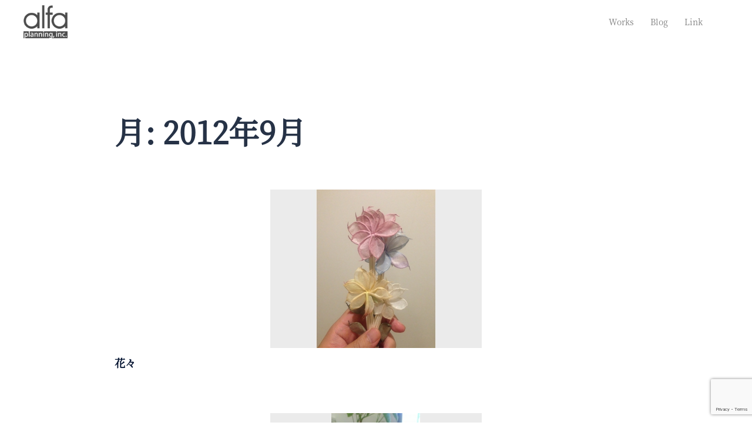

--- FILE ---
content_type: text/html; charset=UTF-8
request_url: https://alfa-plan.com/wp/date/2012/09
body_size: 16523
content:
<!DOCTYPE html>
<html dir="ltr" lang="ja" prefix="og: https://ogp.me/ns#">
<head>
<meta charset="UTF-8">
<meta name="viewport" content="width=device-width, initial-scale=1">
<link rel="profile" href="http://gmpg.org/xfn/11">
<link rel="pingback" href="https://alfa-plan.com/wp/xmlrpc.php">

<title>9月, 2012 | アルファープランニング株式会社 | alfa planning, inc.</title>
	<style>img:is([sizes="auto" i], [sizes^="auto," i]) { contain-intrinsic-size: 3000px 1500px }</style>
	
		<!-- All in One SEO 4.8.9 - aioseo.com -->
	<meta name="robots" content="noindex, max-image-preview:large" />
	<meta name="google-site-verification" content="Ysn7UzgHh21OOhnKnnb5_3oA9FcGb5wwwYGDI_E3fCw" />
	<meta name="p:domain_verify" content="50cfecbc100469d166fb9421df8b7cf3" />
	<link rel="canonical" href="https://alfa-plan.com/wp/date/2012/09" />
	<link rel="next" href="https://alfa-plan.com/wp/date/2012/09/page/2" />
	<meta name="generator" content="All in One SEO (AIOSEO) 4.8.9" />
		<script type="application/ld+json" class="aioseo-schema">
			{"@context":"https:\/\/schema.org","@graph":[{"@type":"BreadcrumbList","@id":"https:\/\/alfa-plan.com\/wp\/date\/2012\/09#breadcrumblist","itemListElement":[{"@type":"ListItem","@id":"https:\/\/alfa-plan.com\/wp#listItem","position":1,"name":"\u30db\u30fc\u30e0","item":"https:\/\/alfa-plan.com\/wp","nextItem":{"@type":"ListItem","@id":"https:\/\/alfa-plan.com\/wp\/date\/2012#listItem","name":2012}},{"@type":"ListItem","@id":"https:\/\/alfa-plan.com\/wp\/date\/2012#listItem","position":2,"name":2012,"item":"https:\/\/alfa-plan.com\/wp\/date\/2012","nextItem":{"@type":"ListItem","@id":"https:\/\/alfa-plan.com\/wp\/date\/2012\/09#listItem","name":"09"},"previousItem":{"@type":"ListItem","@id":"https:\/\/alfa-plan.com\/wp#listItem","name":"\u30db\u30fc\u30e0"}},{"@type":"ListItem","@id":"https:\/\/alfa-plan.com\/wp\/date\/2012\/09#listItem","position":3,"name":"09","previousItem":{"@type":"ListItem","@id":"https:\/\/alfa-plan.com\/wp\/date\/2012#listItem","name":2012}}]},{"@type":"CollectionPage","@id":"https:\/\/alfa-plan.com\/wp\/date\/2012\/09#collectionpage","url":"https:\/\/alfa-plan.com\/wp\/date\/2012\/09","name":"9\u6708, 2012 | \u30a2\u30eb\u30d5\u30a1\u30fc\u30d7\u30e9\u30f3\u30cb\u30f3\u30b0\u682a\u5f0f\u4f1a\u793e | alfa planning, inc.","inLanguage":"ja","isPartOf":{"@id":"https:\/\/alfa-plan.com\/wp\/#website"},"breadcrumb":{"@id":"https:\/\/alfa-plan.com\/wp\/date\/2012\/09#breadcrumblist"}},{"@type":"Organization","@id":"https:\/\/alfa-plan.com\/wp\/#organization","name":"\u30a2\u30eb\u30d5\u30a1\u30fc\u30d7\u30e9\u30f3\u30cb\u30f3\u30b0\u682a\u5f0f\u4f1a\u793e | alfa planning, inc.","description":"\u83d3\u5b50\u5e97\u30d1\u30f3\u5e97\u306b\u7279\u5316\u3057\u305f\u30b7\u30e7\u30c3\u30d7\u30b5\u30dd\u30fc\u30c8\u30fb\u5e97\u8217\u8a2d\u8a08","url":"https:\/\/alfa-plan.com\/wp\/","telephone":"+81668091958","sameAs":["https:\/\/www.instagram.com\/alfa.planning\/","https:\/\/www.pinterest.jp\/alfaplanning"]},{"@type":"WebSite","@id":"https:\/\/alfa-plan.com\/wp\/#website","url":"https:\/\/alfa-plan.com\/wp\/","name":"\u30a2\u30eb\u30d5\u30a1\u30fc\u30d7\u30e9\u30f3\u30cb\u30f3\u30b0\u682a\u5f0f\u4f1a\u793e | alfa planning, inc.","description":"\u83d3\u5b50\u5e97\u30d1\u30f3\u5e97\u306b\u7279\u5316\u3057\u305f\u30b7\u30e7\u30c3\u30d7\u30b5\u30dd\u30fc\u30c8\u30fb\u5e97\u8217\u8a2d\u8a08","inLanguage":"ja","publisher":{"@id":"https:\/\/alfa-plan.com\/wp\/#organization"}}]}
		</script>
		<!-- All in One SEO -->

<link rel="alternate" type="application/rss+xml" title="アルファープランニング株式会社 | alfa planning, inc. &raquo; フィード" href="https://alfa-plan.com/wp/feed" />
<link rel="alternate" type="application/rss+xml" title="アルファープランニング株式会社 | alfa planning, inc. &raquo; コメントフィード" href="https://alfa-plan.com/wp/comments/feed" />
<link rel='stylesheet' id='st-stylesheet-css' href='https://alfa-plan.com/wp/wp-content/plugins/sydney-toolbox/css/styles.min.css?ver=20220107' type='text/css' media='all' />
<link rel='stylesheet' id='sydney-bootstrap-css' href='https://alfa-plan.com/wp/wp-content/themes/sydney/css/bootstrap/bootstrap.min.css?ver=1' type='text/css' media='all' />
<link rel='stylesheet' id='wp-block-library-css' href='https://alfa-plan.com/wp/wp-includes/css/dist/block-library/style.min.css?ver=6.8.3' type='text/css' media='all' />
<style id='wp-block-library-inline-css' type='text/css'>
.wp-block-image.is-style-sydney-rounded img { border-radius:30px; }
.wp-block-gallery.is-style-sydney-rounded img { border-radius:30px; }
</style>
<style id='global-styles-inline-css' type='text/css'>
:root{--wp--preset--aspect-ratio--square: 1;--wp--preset--aspect-ratio--4-3: 4/3;--wp--preset--aspect-ratio--3-4: 3/4;--wp--preset--aspect-ratio--3-2: 3/2;--wp--preset--aspect-ratio--2-3: 2/3;--wp--preset--aspect-ratio--16-9: 16/9;--wp--preset--aspect-ratio--9-16: 9/16;--wp--preset--color--black: #000000;--wp--preset--color--cyan-bluish-gray: #abb8c3;--wp--preset--color--white: #ffffff;--wp--preset--color--pale-pink: #f78da7;--wp--preset--color--vivid-red: #cf2e2e;--wp--preset--color--luminous-vivid-orange: #ff6900;--wp--preset--color--luminous-vivid-amber: #fcb900;--wp--preset--color--light-green-cyan: #7bdcb5;--wp--preset--color--vivid-green-cyan: #00d084;--wp--preset--color--pale-cyan-blue: #8ed1fc;--wp--preset--color--vivid-cyan-blue: #0693e3;--wp--preset--color--vivid-purple: #9b51e0;--wp--preset--color--global-color-1: var(--sydney-global-color-1);--wp--preset--color--global-color-2: var(--sydney-global-color-2);--wp--preset--color--global-color-3: var(--sydney-global-color-3);--wp--preset--color--global-color-4: var(--sydney-global-color-4);--wp--preset--color--global-color-5: var(--sydney-global-color-5);--wp--preset--color--global-color-6: var(--sydney-global-color-6);--wp--preset--color--global-color-7: var(--sydney-global-color-7);--wp--preset--color--global-color-8: var(--sydney-global-color-8);--wp--preset--color--global-color-9: var(--sydney-global-color-9);--wp--preset--gradient--vivid-cyan-blue-to-vivid-purple: linear-gradient(135deg,rgba(6,147,227,1) 0%,rgb(155,81,224) 100%);--wp--preset--gradient--light-green-cyan-to-vivid-green-cyan: linear-gradient(135deg,rgb(122,220,180) 0%,rgb(0,208,130) 100%);--wp--preset--gradient--luminous-vivid-amber-to-luminous-vivid-orange: linear-gradient(135deg,rgba(252,185,0,1) 0%,rgba(255,105,0,1) 100%);--wp--preset--gradient--luminous-vivid-orange-to-vivid-red: linear-gradient(135deg,rgba(255,105,0,1) 0%,rgb(207,46,46) 100%);--wp--preset--gradient--very-light-gray-to-cyan-bluish-gray: linear-gradient(135deg,rgb(238,238,238) 0%,rgb(169,184,195) 100%);--wp--preset--gradient--cool-to-warm-spectrum: linear-gradient(135deg,rgb(74,234,220) 0%,rgb(151,120,209) 20%,rgb(207,42,186) 40%,rgb(238,44,130) 60%,rgb(251,105,98) 80%,rgb(254,248,76) 100%);--wp--preset--gradient--blush-light-purple: linear-gradient(135deg,rgb(255,206,236) 0%,rgb(152,150,240) 100%);--wp--preset--gradient--blush-bordeaux: linear-gradient(135deg,rgb(254,205,165) 0%,rgb(254,45,45) 50%,rgb(107,0,62) 100%);--wp--preset--gradient--luminous-dusk: linear-gradient(135deg,rgb(255,203,112) 0%,rgb(199,81,192) 50%,rgb(65,88,208) 100%);--wp--preset--gradient--pale-ocean: linear-gradient(135deg,rgb(255,245,203) 0%,rgb(182,227,212) 50%,rgb(51,167,181) 100%);--wp--preset--gradient--electric-grass: linear-gradient(135deg,rgb(202,248,128) 0%,rgb(113,206,126) 100%);--wp--preset--gradient--midnight: linear-gradient(135deg,rgb(2,3,129) 0%,rgb(40,116,252) 100%);--wp--preset--font-size--small: 13px;--wp--preset--font-size--medium: 20px;--wp--preset--font-size--large: 36px;--wp--preset--font-size--x-large: 42px;--wp--preset--spacing--20: 10px;--wp--preset--spacing--30: 20px;--wp--preset--spacing--40: 30px;--wp--preset--spacing--50: clamp(30px, 5vw, 60px);--wp--preset--spacing--60: clamp(30px, 7vw, 80px);--wp--preset--spacing--70: clamp(50px, 7vw, 100px);--wp--preset--spacing--80: clamp(50px, 10vw, 120px);--wp--preset--shadow--natural: 6px 6px 9px rgba(0, 0, 0, 0.2);--wp--preset--shadow--deep: 12px 12px 50px rgba(0, 0, 0, 0.4);--wp--preset--shadow--sharp: 6px 6px 0px rgba(0, 0, 0, 0.2);--wp--preset--shadow--outlined: 6px 6px 0px -3px rgba(255, 255, 255, 1), 6px 6px rgba(0, 0, 0, 1);--wp--preset--shadow--crisp: 6px 6px 0px rgba(0, 0, 0, 1);}:root { --wp--style--global--content-size: 740px;--wp--style--global--wide-size: 1140px; }:where(body) { margin: 0; }.wp-site-blocks { padding-top: var(--wp--style--root--padding-top); padding-bottom: var(--wp--style--root--padding-bottom); }.has-global-padding { padding-right: var(--wp--style--root--padding-right); padding-left: var(--wp--style--root--padding-left); }.has-global-padding > .alignfull { margin-right: calc(var(--wp--style--root--padding-right) * -1); margin-left: calc(var(--wp--style--root--padding-left) * -1); }.has-global-padding :where(:not(.alignfull.is-layout-flow) > .has-global-padding:not(.wp-block-block, .alignfull)) { padding-right: 0; padding-left: 0; }.has-global-padding :where(:not(.alignfull.is-layout-flow) > .has-global-padding:not(.wp-block-block, .alignfull)) > .alignfull { margin-left: 0; margin-right: 0; }.wp-site-blocks > .alignleft { float: left; margin-right: 2em; }.wp-site-blocks > .alignright { float: right; margin-left: 2em; }.wp-site-blocks > .aligncenter { justify-content: center; margin-left: auto; margin-right: auto; }:where(.wp-site-blocks) > * { margin-block-start: 24px; margin-block-end: 0; }:where(.wp-site-blocks) > :first-child { margin-block-start: 0; }:where(.wp-site-blocks) > :last-child { margin-block-end: 0; }:root { --wp--style--block-gap: 24px; }:root :where(.is-layout-flow) > :first-child{margin-block-start: 0;}:root :where(.is-layout-flow) > :last-child{margin-block-end: 0;}:root :where(.is-layout-flow) > *{margin-block-start: 24px;margin-block-end: 0;}:root :where(.is-layout-constrained) > :first-child{margin-block-start: 0;}:root :where(.is-layout-constrained) > :last-child{margin-block-end: 0;}:root :where(.is-layout-constrained) > *{margin-block-start: 24px;margin-block-end: 0;}:root :where(.is-layout-flex){gap: 24px;}:root :where(.is-layout-grid){gap: 24px;}.is-layout-flow > .alignleft{float: left;margin-inline-start: 0;margin-inline-end: 2em;}.is-layout-flow > .alignright{float: right;margin-inline-start: 2em;margin-inline-end: 0;}.is-layout-flow > .aligncenter{margin-left: auto !important;margin-right: auto !important;}.is-layout-constrained > .alignleft{float: left;margin-inline-start: 0;margin-inline-end: 2em;}.is-layout-constrained > .alignright{float: right;margin-inline-start: 2em;margin-inline-end: 0;}.is-layout-constrained > .aligncenter{margin-left: auto !important;margin-right: auto !important;}.is-layout-constrained > :where(:not(.alignleft):not(.alignright):not(.alignfull)){max-width: var(--wp--style--global--content-size);margin-left: auto !important;margin-right: auto !important;}.is-layout-constrained > .alignwide{max-width: var(--wp--style--global--wide-size);}body .is-layout-flex{display: flex;}.is-layout-flex{flex-wrap: wrap;align-items: center;}.is-layout-flex > :is(*, div){margin: 0;}body .is-layout-grid{display: grid;}.is-layout-grid > :is(*, div){margin: 0;}body{--wp--style--root--padding-top: 0px;--wp--style--root--padding-right: 0px;--wp--style--root--padding-bottom: 0px;--wp--style--root--padding-left: 0px;}a:where(:not(.wp-element-button)){text-decoration: underline;}:root :where(.wp-element-button, .wp-block-button__link){background-color: #32373c;border-width: 0;color: #fff;font-family: inherit;font-size: inherit;line-height: inherit;padding: calc(0.667em + 2px) calc(1.333em + 2px);text-decoration: none;}.has-black-color{color: var(--wp--preset--color--black) !important;}.has-cyan-bluish-gray-color{color: var(--wp--preset--color--cyan-bluish-gray) !important;}.has-white-color{color: var(--wp--preset--color--white) !important;}.has-pale-pink-color{color: var(--wp--preset--color--pale-pink) !important;}.has-vivid-red-color{color: var(--wp--preset--color--vivid-red) !important;}.has-luminous-vivid-orange-color{color: var(--wp--preset--color--luminous-vivid-orange) !important;}.has-luminous-vivid-amber-color{color: var(--wp--preset--color--luminous-vivid-amber) !important;}.has-light-green-cyan-color{color: var(--wp--preset--color--light-green-cyan) !important;}.has-vivid-green-cyan-color{color: var(--wp--preset--color--vivid-green-cyan) !important;}.has-pale-cyan-blue-color{color: var(--wp--preset--color--pale-cyan-blue) !important;}.has-vivid-cyan-blue-color{color: var(--wp--preset--color--vivid-cyan-blue) !important;}.has-vivid-purple-color{color: var(--wp--preset--color--vivid-purple) !important;}.has-global-color-1-color{color: var(--wp--preset--color--global-color-1) !important;}.has-global-color-2-color{color: var(--wp--preset--color--global-color-2) !important;}.has-global-color-3-color{color: var(--wp--preset--color--global-color-3) !important;}.has-global-color-4-color{color: var(--wp--preset--color--global-color-4) !important;}.has-global-color-5-color{color: var(--wp--preset--color--global-color-5) !important;}.has-global-color-6-color{color: var(--wp--preset--color--global-color-6) !important;}.has-global-color-7-color{color: var(--wp--preset--color--global-color-7) !important;}.has-global-color-8-color{color: var(--wp--preset--color--global-color-8) !important;}.has-global-color-9-color{color: var(--wp--preset--color--global-color-9) !important;}.has-black-background-color{background-color: var(--wp--preset--color--black) !important;}.has-cyan-bluish-gray-background-color{background-color: var(--wp--preset--color--cyan-bluish-gray) !important;}.has-white-background-color{background-color: var(--wp--preset--color--white) !important;}.has-pale-pink-background-color{background-color: var(--wp--preset--color--pale-pink) !important;}.has-vivid-red-background-color{background-color: var(--wp--preset--color--vivid-red) !important;}.has-luminous-vivid-orange-background-color{background-color: var(--wp--preset--color--luminous-vivid-orange) !important;}.has-luminous-vivid-amber-background-color{background-color: var(--wp--preset--color--luminous-vivid-amber) !important;}.has-light-green-cyan-background-color{background-color: var(--wp--preset--color--light-green-cyan) !important;}.has-vivid-green-cyan-background-color{background-color: var(--wp--preset--color--vivid-green-cyan) !important;}.has-pale-cyan-blue-background-color{background-color: var(--wp--preset--color--pale-cyan-blue) !important;}.has-vivid-cyan-blue-background-color{background-color: var(--wp--preset--color--vivid-cyan-blue) !important;}.has-vivid-purple-background-color{background-color: var(--wp--preset--color--vivid-purple) !important;}.has-global-color-1-background-color{background-color: var(--wp--preset--color--global-color-1) !important;}.has-global-color-2-background-color{background-color: var(--wp--preset--color--global-color-2) !important;}.has-global-color-3-background-color{background-color: var(--wp--preset--color--global-color-3) !important;}.has-global-color-4-background-color{background-color: var(--wp--preset--color--global-color-4) !important;}.has-global-color-5-background-color{background-color: var(--wp--preset--color--global-color-5) !important;}.has-global-color-6-background-color{background-color: var(--wp--preset--color--global-color-6) !important;}.has-global-color-7-background-color{background-color: var(--wp--preset--color--global-color-7) !important;}.has-global-color-8-background-color{background-color: var(--wp--preset--color--global-color-8) !important;}.has-global-color-9-background-color{background-color: var(--wp--preset--color--global-color-9) !important;}.has-black-border-color{border-color: var(--wp--preset--color--black) !important;}.has-cyan-bluish-gray-border-color{border-color: var(--wp--preset--color--cyan-bluish-gray) !important;}.has-white-border-color{border-color: var(--wp--preset--color--white) !important;}.has-pale-pink-border-color{border-color: var(--wp--preset--color--pale-pink) !important;}.has-vivid-red-border-color{border-color: var(--wp--preset--color--vivid-red) !important;}.has-luminous-vivid-orange-border-color{border-color: var(--wp--preset--color--luminous-vivid-orange) !important;}.has-luminous-vivid-amber-border-color{border-color: var(--wp--preset--color--luminous-vivid-amber) !important;}.has-light-green-cyan-border-color{border-color: var(--wp--preset--color--light-green-cyan) !important;}.has-vivid-green-cyan-border-color{border-color: var(--wp--preset--color--vivid-green-cyan) !important;}.has-pale-cyan-blue-border-color{border-color: var(--wp--preset--color--pale-cyan-blue) !important;}.has-vivid-cyan-blue-border-color{border-color: var(--wp--preset--color--vivid-cyan-blue) !important;}.has-vivid-purple-border-color{border-color: var(--wp--preset--color--vivid-purple) !important;}.has-global-color-1-border-color{border-color: var(--wp--preset--color--global-color-1) !important;}.has-global-color-2-border-color{border-color: var(--wp--preset--color--global-color-2) !important;}.has-global-color-3-border-color{border-color: var(--wp--preset--color--global-color-3) !important;}.has-global-color-4-border-color{border-color: var(--wp--preset--color--global-color-4) !important;}.has-global-color-5-border-color{border-color: var(--wp--preset--color--global-color-5) !important;}.has-global-color-6-border-color{border-color: var(--wp--preset--color--global-color-6) !important;}.has-global-color-7-border-color{border-color: var(--wp--preset--color--global-color-7) !important;}.has-global-color-8-border-color{border-color: var(--wp--preset--color--global-color-8) !important;}.has-global-color-9-border-color{border-color: var(--wp--preset--color--global-color-9) !important;}.has-vivid-cyan-blue-to-vivid-purple-gradient-background{background: var(--wp--preset--gradient--vivid-cyan-blue-to-vivid-purple) !important;}.has-light-green-cyan-to-vivid-green-cyan-gradient-background{background: var(--wp--preset--gradient--light-green-cyan-to-vivid-green-cyan) !important;}.has-luminous-vivid-amber-to-luminous-vivid-orange-gradient-background{background: var(--wp--preset--gradient--luminous-vivid-amber-to-luminous-vivid-orange) !important;}.has-luminous-vivid-orange-to-vivid-red-gradient-background{background: var(--wp--preset--gradient--luminous-vivid-orange-to-vivid-red) !important;}.has-very-light-gray-to-cyan-bluish-gray-gradient-background{background: var(--wp--preset--gradient--very-light-gray-to-cyan-bluish-gray) !important;}.has-cool-to-warm-spectrum-gradient-background{background: var(--wp--preset--gradient--cool-to-warm-spectrum) !important;}.has-blush-light-purple-gradient-background{background: var(--wp--preset--gradient--blush-light-purple) !important;}.has-blush-bordeaux-gradient-background{background: var(--wp--preset--gradient--blush-bordeaux) !important;}.has-luminous-dusk-gradient-background{background: var(--wp--preset--gradient--luminous-dusk) !important;}.has-pale-ocean-gradient-background{background: var(--wp--preset--gradient--pale-ocean) !important;}.has-electric-grass-gradient-background{background: var(--wp--preset--gradient--electric-grass) !important;}.has-midnight-gradient-background{background: var(--wp--preset--gradient--midnight) !important;}.has-small-font-size{font-size: var(--wp--preset--font-size--small) !important;}.has-medium-font-size{font-size: var(--wp--preset--font-size--medium) !important;}.has-large-font-size{font-size: var(--wp--preset--font-size--large) !important;}.has-x-large-font-size{font-size: var(--wp--preset--font-size--x-large) !important;}
:root :where(.wp-block-pullquote){font-size: 1.5em;line-height: 1.6;}
</style>
<link rel='stylesheet' id='contact-form-7-css' href='https://alfa-plan.com/wp/wp-content/plugins/contact-form-7/includes/css/styles.css?ver=6.1.3' type='text/css' media='all' />
<link rel='stylesheet' id='sow-image-default-8b5b6f678277-css' href='https://alfa-plan.com/wp/wp-content/uploads/siteorigin-widgets/sow-image-default-8b5b6f678277.css?ver=6.8.3' type='text/css' media='all' />
<link rel='stylesheet' id='sydney-google-fonts-css' href='https://alfa-plan.com/wp/wp-content/fonts/9bc0282cbcf59b295b537659a69bccdf.css?ver=20250902' type='text/css' media='all' />
<link rel='stylesheet' id='sydney-style-css' href='https://alfa-plan.com/wp/wp-content/themes/sydney/style.css?ver=20230821' type='text/css' media='all' />
<!--[if lte IE 9]>
<link rel='stylesheet' id='sydney-ie9-css' href='https://alfa-plan.com/wp/wp-content/themes/sydney/css/ie9.css?ver=20250902' type='text/css' media='all' />
<![endif]-->
<link rel='stylesheet' id='sydney-elementor-css' href='https://alfa-plan.com/wp/wp-content/themes/sydney/css/components/elementor.min.css?ver=20220824' type='text/css' media='all' />
<link rel='stylesheet' id='sydney-siteorigin-css' href='https://alfa-plan.com/wp/wp-content/themes/sydney/css/components/siteorigin.min.css?ver=20251002' type='text/css' media='all' />
<link rel='stylesheet' id='sydney-font-awesome-v5-css' href='https://alfa-plan.com/wp/wp-content/themes/sydney/fonts/font-awesome-v5/all.min.css?ver=20250902' type='text/css' media='all' />
<link rel='stylesheet' id='sydney-style-min-css' href='https://alfa-plan.com/wp/wp-content/themes/sydney/css/styles.min.css?ver=20250404' type='text/css' media='all' />
<style id='sydney-style-min-inline-css' type='text/css'>
.site-header{background-color:rgba(0,0,0,0.9);}.woocommerce ul.products li.product{text-align:center;}html{scroll-behavior:smooth;}.header-image{background-size:cover;}.header-image{height:300px;}:root{--sydney-global-color-1:#94ac3e;--sydney-global-color-2:#b73d3d;--sydney-global-color-3:#233452;--sydney-global-color-4:#00102E;--sydney-global-color-5:#6d7685;--sydney-global-color-6:#00102E;--sydney-global-color-7:#F4F5F7;--sydney-global-color-8:#dbdbdb;--sydney-global-color-9:#ffffff;}.llms-student-dashboard .llms-button-secondary:hover,.llms-button-action:hover,.read-more-gt,.widget-area .widget_fp_social a,#mainnav ul li a:hover,.sydney_contact_info_widget span,.roll-team .team-content .name,.roll-team .team-item .team-pop .team-social li:hover a,.roll-infomation li.address:before,.roll-infomation li.phone:before,.roll-infomation li.email:before,.roll-testimonials .name,.roll-button.border,.roll-button:hover,.roll-icon-list .icon i,.roll-icon-list .content h3 a:hover,.roll-icon-box.white .content h3 a,.roll-icon-box .icon i,.roll-icon-box .content h3 a:hover,.switcher-container .switcher-icon a:focus,.go-top:hover,.hentry .meta-post a:hover,#mainnav > ul > li > a.active,#mainnav > ul > li > a:hover,button:hover,input[type="button"]:hover,input[type="reset"]:hover,input[type="submit"]:hover,.text-color,.social-menu-widget a,.social-menu-widget a:hover,.archive .team-social li a,a,h1 a,h2 a,h3 a,h4 a,h5 a,h6 a,.classic-alt .meta-post a,.single .hentry .meta-post a,.content-area.modern .hentry .meta-post span:before,.content-area.modern .post-cat{color:var(--sydney-global-color-1)}.llms-student-dashboard .llms-button-secondary,.llms-button-action,.woocommerce #respond input#submit,.woocommerce a.button,.woocommerce button.button,.woocommerce input.button,.project-filter li a.active,.project-filter li a:hover,.preloader .pre-bounce1,.preloader .pre-bounce2,.roll-team .team-item .team-pop,.roll-progress .progress-animate,.roll-socials li a:hover,.roll-project .project-item .project-pop,.roll-project .project-filter li.active,.roll-project .project-filter li:hover,.roll-button.light:hover,.roll-button.border:hover,.roll-button,.roll-icon-box.white .icon,.owl-theme .owl-controls .owl-page.active span,.owl-theme .owl-controls.clickable .owl-page:hover span,.go-top,.bottom .socials li:hover a,.sidebar .widget:before,.blog-pagination ul li.active,.blog-pagination ul li:hover a,.content-area .hentry:after,.text-slider .maintitle:after,.error-wrap #search-submit:hover,#mainnav .sub-menu li:hover > a,#mainnav ul li ul:after,button,input[type="button"],input[type="reset"],input[type="submit"],.panel-grid-cell .widget-title:after,.cart-amount{background-color:var(--sydney-global-color-1)}.llms-student-dashboard .llms-button-secondary,.llms-student-dashboard .llms-button-secondary:hover,.llms-button-action,.llms-button-action:hover,.roll-socials li a:hover,.roll-socials li a,.roll-button.light:hover,.roll-button.border,.roll-button,.roll-icon-list .icon,.roll-icon-box .icon,.owl-theme .owl-controls .owl-page span,.comment .comment-detail,.widget-tags .tag-list a:hover,.blog-pagination ul li,.error-wrap #search-submit:hover,textarea:focus,input[type="text"]:focus,input[type="password"]:focus,input[type="date"]:focus,input[type="number"]:focus,input[type="email"]:focus,input[type="url"]:focus,input[type="search"]:focus,input[type="tel"]:focus,button,input[type="button"],input[type="reset"],input[type="submit"],.archive .team-social li a{border-color:var(--sydney-global-color-1)}.sydney_contact_info_widget span{fill:var(--sydney-global-color-1);}.go-top:hover svg{stroke:var(--sydney-global-color-1);}.site-header.float-header{background-color:rgba(0,0,0,0.9);}@media only screen and (max-width:1024px){.site-header{background-color:#000000;}}#mainnav ul li a,#mainnav ul li::before{color:#ffffff}#mainnav .sub-menu li a{color:#ffffff}#mainnav .sub-menu li a{background:#263246}.text-slider .maintitle,.text-slider .subtitle{color:#ffffff}body{color:#868990}#secondary{background-color:#000000}#secondary,#secondary a:not(.wp-block-button__link){color:#6d7685}.btn-menu .sydney-svg-icon{fill:#ffffff}#mainnav ul li a:hover,.main-header #mainnav .menu > li > a:hover{color:#ffffff}.overlay{background-color:#000000}.page-wrap{padding-top:100px;}.page-wrap{padding-bottom:100px;}@media only screen and (max-width:1025px){.mobile-slide{display:block;}.slide-item{background-image:none !important;}.header-slider{}.slide-item{height:auto !important;}.slide-inner{min-height:initial;}}.go-top.show{border-radius:0;bottom:10px;}.go-top.position-right{right:20px;}.go-top.position-left{left:20px;}.go-top{background-color:#94ac3e;}.go-top:hover{background-color:;}.go-top{color:;}.go-top svg{stroke:;}.go-top:hover{color:#94ac3e;}.go-top:hover svg{stroke:#94ac3e;}.go-top .sydney-svg-icon,.go-top .sydney-svg-icon svg{width:16px;height:16px;}.go-top{padding:15px;}@media (min-width:992px){.site-info{font-size:16px;}}@media (min-width:576px) and (max-width:991px){.site-info{font-size:16px;}}@media (max-width:575px){.site-info{font-size:16px;}}.site-info{border-top:0;}.footer-widgets-grid{gap:30px;}@media (min-width:992px){.footer-widgets-grid{padding-top:95px;padding-bottom:95px;}}@media (min-width:576px) and (max-width:991px){.footer-widgets-grid{padding-top:60px;padding-bottom:60px;}}@media (max-width:575px){.footer-widgets-grid{padding-top:60px;padding-bottom:60px;}}@media (min-width:992px){.sidebar-column .widget .widget-title{font-size:22px;}}@media (min-width:576px) and (max-width:991px){.sidebar-column .widget .widget-title{font-size:22px;}}@media (max-width:575px){.sidebar-column .widget .widget-title{font-size:22px;}}@media (min-width:992px){.footer-widgets{font-size:16px;}}@media (min-width:576px) and (max-width:991px){.footer-widgets{font-size:16px;}}@media (max-width:575px){.footer-widgets{font-size:16px;}}.footer-widgets{background-color:#263246;}.sidebar-column .widget .widget-title{color:;}.sidebar-column .widget h1,.sidebar-column .widget h2,.sidebar-column .widget h3,.sidebar-column .widget h4,.sidebar-column .widget h5,.sidebar-column .widget h6{color:;}.sidebar-column .widget{color:#868990;}#sidebar-footer .widget a{color:;}#sidebar-footer .widget a:hover{color:;}.site-footer{background-color:#1d2738;}.site-info,.site-info a{color:#868990;}.site-info .sydney-svg-icon svg{fill:#868990;}.site-info{padding-top:20px;padding-bottom:20px;}@media (min-width:992px){button,.roll-button,a.button,.wp-block-button__link,.wp-block-button.is-style-outline a,input[type="button"],input[type="reset"],input[type="submit"]{padding-top:16px;padding-bottom:16px;}}@media (min-width:576px) and (max-width:991px){button,.roll-button,a.button,.wp-block-button__link,.wp-block-button.is-style-outline a,input[type="button"],input[type="reset"],input[type="submit"]{padding-top:12px;padding-bottom:12px;}}@media (max-width:575px){button,.roll-button,a.button,.wp-block-button__link,.wp-block-button.is-style-outline a,input[type="button"],input[type="reset"],input[type="submit"]{padding-top:12px;padding-bottom:12px;}}@media (min-width:992px){button,.roll-button,a.button,.wp-block-button__link,.wp-block-button.is-style-outline a,input[type="button"],input[type="reset"],input[type="submit"]{padding-left:35px;padding-right:35px;}}@media (min-width:576px) and (max-width:991px){button,.roll-button,a.button,.wp-block-button__link,.wp-block-button.is-style-outline a,input[type="button"],input[type="reset"],input[type="submit"]{padding-left:35px;padding-right:35px;}}@media (max-width:575px){button,.roll-button,a.button,.wp-block-button__link,.wp-block-button.is-style-outline a,input[type="button"],input[type="reset"],input[type="submit"]{padding-left:35px;padding-right:35px;}}button,.roll-button,a.button,.wp-block-button__link,input[type="button"],input[type="reset"],input[type="submit"]{border-radius:6px;}@media (min-width:992px){button,.roll-button,a.button,.wp-block-button__link,input[type="button"],input[type="reset"],input[type="submit"]{font-size:14px;}}@media (min-width:576px) and (max-width:991px){button,.roll-button,a.button,.wp-block-button__link,input[type="button"],input[type="reset"],input[type="submit"]{font-size:14px;}}@media (max-width:575px){button,.roll-button,a.button,.wp-block-button__link,input[type="button"],input[type="reset"],input[type="submit"]{font-size:14px;}}button,.roll-button,a.button,.wp-block-button__link,input[type="button"],input[type="reset"],input[type="submit"]{text-transform:capitalize;}button,.wp-element-button,div.wpforms-container-full:not(.wpforms-block) .wpforms-form input[type=submit],div.wpforms-container-full:not(.wpforms-block) .wpforms-form button[type=submit],div.wpforms-container-full:not(.wpforms-block) .wpforms-form .wpforms-page-button,.roll-button,a.button,.wp-block-button__link,input[type="button"],input[type="reset"],input[type="submit"]{background-color:;}button:hover,.wp-element-button:hover,div.wpforms-container-full:not(.wpforms-block) .wpforms-form input[type=submit]:hover,div.wpforms-container-full:not(.wpforms-block) .wpforms-form button[type=submit]:hover,div.wpforms-container-full:not(.wpforms-block) .wpforms-form .wpforms-page-button:hover,.roll-button:hover,a.button:hover,.wp-block-button__link:hover,input[type="button"]:hover,input[type="reset"]:hover,input[type="submit"]:hover{background-color:;}button,#sidebar-footer a.wp-block-button__link,.wp-element-button,div.wpforms-container-full:not(.wpforms-block) .wpforms-form input[type=submit],div.wpforms-container-full:not(.wpforms-block) .wpforms-form button[type=submit],div.wpforms-container-full:not(.wpforms-block) .wpforms-form .wpforms-page-button,.checkout-button.button,a.button,.wp-block-button__link,input[type="button"],input[type="reset"],input[type="submit"]{color:;}button:hover,#sidebar-footer .wp-block-button__link:hover,.wp-element-button:hover,div.wpforms-container-full:not(.wpforms-block) .wpforms-form input[type=submit]:hover,div.wpforms-container-full:not(.wpforms-block) .wpforms-form button[type=submit]:hover,div.wpforms-container-full:not(.wpforms-block) .wpforms-form .wpforms-page-button:hover,.roll-button:hover,a.button:hover,.wp-block-button__link:hover,input[type="button"]:hover,input[type="reset"]:hover,input[type="submit"]:hover{color:;}.is-style-outline .wp-block-button__link,div.wpforms-container-full:not(.wpforms-block) .wpforms-form input[type=submit],div.wpforms-container-full:not(.wpforms-block) .wpforms-form button[type=submit],div.wpforms-container-full:not(.wpforms-block) .wpforms-form .wpforms-page-button,.roll-button,.wp-block-button__link.is-style-outline,button,a.button,.wp-block-button__link,input[type="button"],input[type="reset"],input[type="submit"]{border-color:;}button:hover,div.wpforms-container-full:not(.wpforms-block) .wpforms-form input[type=submit]:hover,div.wpforms-container-full:not(.wpforms-block) .wpforms-form button[type=submit]:hover,div.wpforms-container-full:not(.wpforms-block) .wpforms-form .wpforms-page-button:hover,.roll-button:hover,a.button:hover,.wp-block-button__link:hover,input[type="button"]:hover,input[type="reset"]:hover,input[type="submit"]:hover{border-color:;}.posts-layout .list-image{width:30%;}.posts-layout .list-content{width:70%;}.content-area:not(.layout4):not(.layout6) .posts-layout .entry-thumb{margin:0 0 12px 0;}.layout4 .entry-thumb,.layout6 .entry-thumb{margin:0 12px 0 0;}.layout6 article:nth-of-type(even) .list-image .entry-thumb{margin:0 0 0 12px;}.posts-layout .entry-header{margin-bottom:12px;}.posts-layout .entry-meta.below-excerpt{margin:15px 0 0;}.posts-layout .entry-meta.above-title{margin:0 0 15px;}.single .entry-header .entry-title{color:;}.single .entry-header .entry-meta,.single .entry-header .entry-meta a{color:;}@media (min-width:992px){.single .entry-meta{font-size:12px;}}@media (min-width:576px) and (max-width:991px){.single .entry-meta{font-size:12px;}}@media (max-width:575px){.single .entry-meta{font-size:12px;}}@media (min-width:992px){.single .entry-header .entry-title{font-size:16px;}}@media (min-width:576px) and (max-width:991px){.single .entry-header .entry-title{font-size:32px;}}@media (max-width:575px){.single .entry-header .entry-title{font-size:32px;}}.posts-layout .entry-post{color:#233452;}.posts-layout .entry-title a{color:#00102E;}.posts-layout .author,.posts-layout .entry-meta a{color:#6d7685;}@media (min-width:992px){.posts-layout .entry-post{font-size:16px;}}@media (min-width:576px) and (max-width:991px){.posts-layout .entry-post{font-size:16px;}}@media (max-width:575px){.posts-layout .entry-post{font-size:16px;}}@media (min-width:992px){.posts-layout .entry-meta{font-size:12px;}}@media (min-width:576px) and (max-width:991px){.posts-layout .entry-meta{font-size:12px;}}@media (max-width:575px){.posts-layout .entry-meta{font-size:12px;}}@media (min-width:992px){.posts-layout .entry-title{font-size:18px;}}@media (min-width:576px) and (max-width:991px){.posts-layout .entry-title{font-size:32px;}}@media (max-width:575px){.posts-layout .entry-title{font-size:32px;}}.single .entry-header{margin-bottom:60px;}.single .entry-thumb{margin-bottom:60px;}.single .entry-meta-above{margin-bottom:24px;}.single .entry-meta-below{margin-top:24px;}@media (min-width:992px){.custom-logo-link img{max-width:75px;}}@media (min-width:576px) and (max-width:991px){.custom-logo-link img{max-width:75px;}}@media (max-width:575px){.custom-logo-link img{max-width:50px;}}.top-header-row,.site-header-inner,.bottom-header-inner{border-bottom:0 solid rgba(255,255,255,0);}.main-header,.bottom-header-row{border:0;}.top-header-row{border-bottom:1px solid rgba(255,255,255,0);}.main-header:not(.sticky-active),.header-search-form{background-color:rgba(0,16,46,0);}.main-header.sticky-active{background-color:;}.main-header .site-title a,.main-header .site-description,.main-header #mainnav .menu > li > a,#mainnav .nav-menu > li > a,.main-header .header-contact a{color:#7c7c7c;}.main-header .sydney-svg-icon svg,.main-header .dropdown-symbol .sydney-svg-icon svg{fill:#7c7c7c;}.sticky-active .main-header .site-title a,.sticky-active .main-header .site-description,.sticky-active .main-header #mainnav .menu > li > a,.sticky-active .main-header .header-contact a,.sticky-active .main-header .logout-link,.sticky-active .main-header .html-item,.sticky-active .main-header .sydney-login-toggle{color:;}.sticky-active .main-header .sydney-svg-icon svg,.sticky-active .main-header .dropdown-symbol .sydney-svg-icon svg{fill:;}.bottom-header-row{background-color:;}.bottom-header-row,.bottom-header-row .header-contact a,.bottom-header-row #mainnav .menu > li > a{color:;}.bottom-header-row #mainnav .menu > li > a:hover{color:;}.bottom-header-row .header-item svg,.dropdown-symbol .sydney-svg-icon svg{fill:;}.main-header .site-header-inner,.main-header .top-header-row{padding-top:0;padding-bottom:0;}.bottom-header-inner{padding-top:15px;padding-bottom:15px;}.bottom-header-row #mainnav ul ul li,.main-header #mainnav ul ul li{background-color:;}.bottom-header-row #mainnav ul ul li a,.bottom-header-row #mainnav ul ul li:hover a,.main-header #mainnav ul ul li:hover a,.main-header #mainnav ul ul li a{color:rgba(255,255,255,0);}.bottom-header-row #mainnav ul ul li svg,.main-header #mainnav ul ul li svg{fill:rgba(255,255,255,0);}.header-item .sydney-svg-icon{width:px;height:px;}.header-item .sydney-svg-icon svg{max-height:-2px;}.header-search-form{background-color:;}#mainnav .sub-menu li:hover>a,.main-header #mainnav ul ul li:hover>a{color:;}.main-header-cart .count-number{color:;}.main-header-cart .widget_shopping_cart .widgettitle:after,.main-header-cart .widget_shopping_cart .woocommerce-mini-cart__buttons:before{background-color:rgba(33,33,33,0.9);}.sydney-offcanvas-menu .mainnav ul li,.mobile-header-item.offcanvas-items,.mobile-header-item.offcanvas-items .social-profile{text-align:left;}.sydney-offcanvas-menu #mainnav ul li{text-align:left;}.sydney-offcanvas-menu #mainnav ul ul a{color:;}.sydney-offcanvas-menu #mainnav > div > ul > li > a{font-size:18px;}.sydney-offcanvas-menu #mainnav ul ul li a{font-size:16px;}.sydney-offcanvas-menu .mainnav a{padding:10px 0;}#masthead-mobile{background-color:;}#masthead-mobile .site-description,#masthead-mobile a:not(.button){color:;}#masthead-mobile svg{fill:;}.mobile-header{padding-top:15px;padding-bottom:15px;}.sydney-offcanvas-menu{background-color:#00102E;}.offcanvas-header-custom-text,.sydney-offcanvas-menu,.sydney-offcanvas-menu #mainnav a:not(.button),.sydney-offcanvas-menu a:not(.button){color:#ffffff;}.sydney-offcanvas-menu svg,.sydney-offcanvas-menu .dropdown-symbol .sydney-svg-icon svg{fill:#ffffff;}.sydney-offcanvas-menu{max-width:100%;}@media (min-width:992px){.site-logo{max-height:75px;}}@media (min-width:576px) and (max-width:991px){.site-logo{max-height:75px;}}@media (max-width:575px){.site-logo{max-height:50px;}}.site-title a,.site-title a:visited,.main-header .site-title a,.main-header .site-title a:visited{color:rgba(0,0,0,0)}.site-description,.main-header .site-description{color:rgba(0,0,0,0)}@media (min-width:992px){.site-title{font-size:21px;}}@media (min-width:576px) and (max-width:991px){.site-title{font-size:20px;}}@media (max-width:575px){.site-title{font-size:16px;}}@media (min-width:992px){.site-description{font-size:16px;}}@media (min-width:576px) and (max-width:991px){.site-description{font-size:16px;}}@media (max-width:575px){.site-description{font-size:14px;}}body{font-family:Noto Serif JP,serif;font-weight:regular;}h1,h2,h3,h4,h5,h6,.site-title{font-family:Noto Serif JP,serif;font-weight:regular;}h1,h2,h3,h4,h5,h6,.site-title{text-decoration:none;text-transform:capitalize;font-style:;line-height:1.51;letter-spacing:0;}@media (min-width:992px){h1:not(.site-title){font-size:52px;}}@media (min-width:576px) and (max-width:991px){h1:not(.site-title){font-size:42px;}}@media (max-width:575px){h1:not(.site-title){font-size:32px;}}@media (min-width:992px){h2{font-size:42px;}}@media (min-width:576px) and (max-width:991px){h2{font-size:32px;}}@media (max-width:575px){h2{font-size:24px;}}@media (min-width:992px){h3{font-size:32px;}}@media (min-width:576px) and (max-width:991px){h3{font-size:24px;}}@media (max-width:575px){h3{font-size:20px;}}@media (min-width:992px){h4{font-size:24px;}}@media (min-width:576px) and (max-width:991px){h4{font-size:18px;}}@media (max-width:575px){h4{font-size:16px;}}@media (min-width:992px){h5{font-size:20px;}}@media (min-width:576px) and (max-width:991px){h5{font-size:16px;}}@media (max-width:575px){h5{font-size:16px;}}@media (min-width:992px){h6{font-size:18px;}}@media (min-width:576px) and (max-width:991px){h6{font-size:16px;}}@media (max-width:575px){h6{font-size:16px;}}p,.posts-layout .entry-post{text-decoration:}body,.posts-layout .entry-post{text-transform:capitalize;font-style:normal;line-height:1.39;letter-spacing:0;}@media (min-width:992px){body{font-size:16px;}}@media (min-width:576px) and (max-width:991px){body{font-size:16px;}}@media (max-width:575px){body{font-size:16px;}}@media (min-width:992px){.woocommerce div.product .product-gallery-summary .entry-title{font-size:32px;}}@media (min-width:576px) and (max-width:991px){.woocommerce div.product .product-gallery-summary .entry-title{font-size:32px;}}@media (max-width:575px){.woocommerce div.product .product-gallery-summary .entry-title{font-size:32px;}}@media (min-width:992px){.woocommerce div.product .product-gallery-summary .price .amount{font-size:24px;}}@media (min-width:576px) and (max-width:991px){.woocommerce div.product .product-gallery-summary .price .amount{font-size:24px;}}@media (max-width:575px){.woocommerce div.product .product-gallery-summary .price .amount{font-size:24px;}}.woocommerce ul.products li.product .col-md-7 > *,.woocommerce ul.products li.product .col-md-8 > *,.woocommerce ul.products li.product > *{margin-bottom:12px;}.wc-block-grid__product-onsale,span.onsale{border-radius:0;top:20px!important;left:20px!important;}.wc-block-grid__product-onsale,.products span.onsale{left:auto!important;right:20px;}.wc-block-grid__product-onsale,span.onsale{color:;}.wc-block-grid__product-onsale,span.onsale{background-color:;}ul.wc-block-grid__products li.wc-block-grid__product .wc-block-grid__product-title,ul.wc-block-grid__products li.wc-block-grid__product .woocommerce-loop-product__title,ul.wc-block-grid__products li.product .wc-block-grid__product-title,ul.wc-block-grid__products li.product .woocommerce-loop-product__title,ul.products li.wc-block-grid__product .wc-block-grid__product-title,ul.products li.wc-block-grid__product .woocommerce-loop-product__title,ul.products li.product .wc-block-grid__product-title,ul.products li.product .woocommerce-loop-product__title,ul.products li.product .woocommerce-loop-category__title,.woocommerce-loop-product__title .botiga-wc-loop-product__title{color:;}a.wc-forward:not(.checkout-button){color:;}a.wc-forward:not(.checkout-button):hover{color:;}.woocommerce-pagination li .page-numbers:hover{color:;}.woocommerce-sorting-wrapper{border-color:rgba(33,33,33,0.9);}ul.products li.product-category .woocommerce-loop-category__title{text-align:center;}ul.products li.product-category > a,ul.products li.product-category > a > img{border-radius:0;}.entry-content a:not(.button):not(.elementor-button-link):not(.wp-block-button__link){color:;}.entry-content a:not(.button):not(.elementor-button-link):not(.wp-block-button__link):hover{color:;}h1{color:;}h2{color:;}h3{color:;}h4{color:;}h5{color:;}h6{color:;}div.wpforms-container-full:not(.wpforms-block) .wpforms-form input[type=date],div.wpforms-container-full:not(.wpforms-block) .wpforms-form input[type=email],div.wpforms-container-full:not(.wpforms-block) .wpforms-form input[type=number],div.wpforms-container-full:not(.wpforms-block) .wpforms-form input[type=password],div.wpforms-container-full:not(.wpforms-block) .wpforms-form input[type=search],div.wpforms-container-full:not(.wpforms-block) .wpforms-form input[type=tel],div.wpforms-container-full:not(.wpforms-block) .wpforms-form input[type=text],div.wpforms-container-full:not(.wpforms-block) .wpforms-form input[type=url],div.wpforms-container-full:not(.wpforms-block) .wpforms-form select,div.wpforms-container-full:not(.wpforms-block) .wpforms-form textarea,input[type="text"],input[type="email"],input[type="url"],input[type="password"],input[type="search"],input[type="number"],input[type="tel"],input[type="date"],textarea,select,.woocommerce .select2-container .select2-selection--single,.woocommerce-page .select2-container .select2-selection--single,input[type="text"]:focus,input[type="email"]:focus,input[type="url"]:focus,input[type="password"]:focus,input[type="search"]:focus,input[type="number"]:focus,input[type="tel"]:focus,input[type="date"]:focus,textarea:focus,select:focus,.woocommerce .select2-container .select2-selection--single:focus,.woocommerce-page .select2-container .select2-selection--single:focus,.select2-container--default .select2-selection--single .select2-selection__rendered,.wp-block-search .wp-block-search__input,.wp-block-search .wp-block-search__input:focus{color:;}div.wpforms-container-full:not(.wpforms-block) .wpforms-form input[type=date],div.wpforms-container-full:not(.wpforms-block) .wpforms-form input[type=email],div.wpforms-container-full:not(.wpforms-block) .wpforms-form input[type=number],div.wpforms-container-full:not(.wpforms-block) .wpforms-form input[type=password],div.wpforms-container-full:not(.wpforms-block) .wpforms-form input[type=search],div.wpforms-container-full:not(.wpforms-block) .wpforms-form input[type=tel],div.wpforms-container-full:not(.wpforms-block) .wpforms-form input[type=text],div.wpforms-container-full:not(.wpforms-block) .wpforms-form input[type=url],div.wpforms-container-full:not(.wpforms-block) .wpforms-form select,div.wpforms-container-full:not(.wpforms-block) .wpforms-form textarea,input[type="text"],input[type="email"],input[type="url"],input[type="password"],input[type="search"],input[type="number"],input[type="tel"],input[type="date"],textarea,select,.woocommerce .select2-container .select2-selection--single,.woocommerce-page .select2-container .select2-selection--single,.woocommerce-cart .woocommerce-cart-form .actions .coupon input[type="text"]{background-color:;}div.wpforms-container-full:not(.wpforms-block) .wpforms-form input[type=date],div.wpforms-container-full:not(.wpforms-block) .wpforms-form input[type=email],div.wpforms-container-full:not(.wpforms-block) .wpforms-form input[type=number],div.wpforms-container-full:not(.wpforms-block) .wpforms-form input[type=password],div.wpforms-container-full:not(.wpforms-block) .wpforms-form input[type=search],div.wpforms-container-full:not(.wpforms-block) .wpforms-form input[type=tel],div.wpforms-container-full:not(.wpforms-block) .wpforms-form input[type=text],div.wpforms-container-full:not(.wpforms-block) .wpforms-form input[type=url],div.wpforms-container-full:not(.wpforms-block) .wpforms-form select,div.wpforms-container-full:not(.wpforms-block) .wpforms-form textarea,input[type="text"],input[type="email"],input[type="url"],input[type="password"],input[type="search"],input[type="number"],input[type="tel"],input[type="range"],input[type="date"],input[type="month"],input[type="week"],input[type="time"],input[type="datetime"],input[type="datetime-local"],input[type="color"],textarea,select,.woocommerce .select2-container .select2-selection--single,.woocommerce-page .select2-container .select2-selection--single,.woocommerce-account fieldset,.woocommerce-account .woocommerce-form-login,.woocommerce-account .woocommerce-form-register,.woocommerce-cart .woocommerce-cart-form .actions .coupon input[type="text"],.wp-block-search .wp-block-search__input{border-color:;}input::placeholder{color:;opacity:1;}input:-ms-input-placeholder{color:;}input::-ms-input-placeholder{color:;}img{border-radius:0;}@media (min-width:992px){.wp-caption-text,figcaption{font-size:16px;}}@media (min-width:576px) and (max-width:991px){.wp-caption-text,figcaption{font-size:16px;}}@media (max-width:575px){.wp-caption-text,figcaption{font-size:16px;}}.wp-caption-text,figcaption{color:;}
:root{--e-global-color-global_color_1:#94ac3e;--e-global-color-global_color_2:#b73d3d;--e-global-color-global_color_3:#233452;--e-global-color-global_color_4:#00102E;--e-global-color-global_color_5:#6d7685;--e-global-color-global_color_6:#00102E;--e-global-color-global_color_7:#F4F5F7;--e-global-color-global_color_8:#dbdbdb;--e-global-color-global_color_9:#ffffff;}
</style>
<link rel='stylesheet' id='tablepress-default-css' href='https://alfa-plan.com/wp/wp-content/tablepress-combined.min.css?ver=29' type='text/css' media='all' />
<script type="text/javascript" src="https://alfa-plan.com/wp/wp-includes/js/jquery/jquery.min.js?ver=3.7.1" id="jquery-core-js"></script>
<script type="text/javascript" src="https://alfa-plan.com/wp/wp-includes/js/jquery/jquery-migrate.min.js?ver=3.4.1" id="jquery-migrate-js"></script>
<script type="text/javascript" src="https://alfa-plan.com/wp/wp-includes/js/tinymce/tinymce.min.js?ver=49110-20250317" id="wp-tinymce-root-js"></script>
<script type="text/javascript" src="https://alfa-plan.com/wp/wp-includes/js/tinymce/plugins/compat3x/plugin.min.js?ver=49110-20250317" id="wp-tinymce-js"></script>
<link rel="https://api.w.org/" href="https://alfa-plan.com/wp/wp-json/" /><link rel="EditURI" type="application/rsd+xml" title="RSD" href="https://alfa-plan.com/wp/xmlrpc.php?rsd" />
<meta name="generator" content="WordPress 6.8.3" />
			<style>
				.sydney-svg-icon {
					display: inline-block;
					width: 16px;
					height: 16px;
					vertical-align: middle;
					line-height: 1;
				}
				.team-item .team-social li .sydney-svg-icon {
					width: 14px;
				}
				.roll-team:not(.style1) .team-item .team-social li .sydney-svg-icon {
					fill: #fff;
				}
				.team-item .team-social li:hover .sydney-svg-icon {
					fill: #000;
				}
				.team_hover_edits .team-social li a .sydney-svg-icon {
					fill: #000;
				}
				.team_hover_edits .team-social li:hover a .sydney-svg-icon {
					fill: #fff;
				}	
				.single-sydney-projects .entry-thumb {
					text-align: left;
				}	

			</style>
		<meta name="generator" content="Elementor 3.32.5; features: additional_custom_breakpoints; settings: css_print_method-external, google_font-enabled, font_display-auto">
			<style>
				.e-con.e-parent:nth-of-type(n+4):not(.e-lazyloaded):not(.e-no-lazyload),
				.e-con.e-parent:nth-of-type(n+4):not(.e-lazyloaded):not(.e-no-lazyload) * {
					background-image: none !important;
				}
				@media screen and (max-height: 1024px) {
					.e-con.e-parent:nth-of-type(n+3):not(.e-lazyloaded):not(.e-no-lazyload),
					.e-con.e-parent:nth-of-type(n+3):not(.e-lazyloaded):not(.e-no-lazyload) * {
						background-image: none !important;
					}
				}
				@media screen and (max-height: 640px) {
					.e-con.e-parent:nth-of-type(n+2):not(.e-lazyloaded):not(.e-no-lazyload),
					.e-con.e-parent:nth-of-type(n+2):not(.e-lazyloaded):not(.e-no-lazyload) * {
						background-image: none !important;
					}
				}
			</style>
			<link rel="icon" href="https://alfa-plan.com/wp/wp-content/uploads/2021/10/logo-oshare1-150x150.jpg" sizes="32x32" />
<link rel="icon" href="https://alfa-plan.com/wp/wp-content/uploads/2021/10/logo-oshare1-230x230.jpg" sizes="192x192" />
<link rel="apple-touch-icon" href="https://alfa-plan.com/wp/wp-content/uploads/2021/10/logo-oshare1-230x230.jpg" />
<meta name="msapplication-TileImage" content="https://alfa-plan.com/wp/wp-content/uploads/2021/10/logo-oshare1.jpg" />
		<style type="text/css" id="wp-custom-css">
			h1, h2, h3, h4, h5, h6 {
color: #263246;
}


/* Our work edits */

.our_work li a {
	color: #263246;
padding: 0 2px;
margin: 0 8px;
}

.our_work li a:hover, .our_work .active {
	color: #263246;
		border-bottom: 2px solid #D83A3A;
}

.our_work li a {
		border-bottom: 2px solid transparent;
}

.our_work li a.active {
		color: #263246;
}

.our_work li {
	background-color: transparent;
}

.our_work .roll-project.fullwidth .project-item {
width: 30%;
margin: 15px;
}

.our_work .project-title span {
position: absolute;
bottom: 0;
background-color: #fff;
width: 89%;
padding: 18px 25px;
text-align: left;
margin: 0 0 20px 20px;
}

.our_work .project-pop {
	background-color: transparent !important;
}

/* Skills edits */

.skills_percentage_fix .elementor-progress-wrapper {
	overflow: visible !important;
}

.skills_percentage_fix .elementor-progress-percentage {
	margin-top: -20px;
	padding-right: 0;
}

/* Icons edits */

.center_icons_fix .elementor-icon-box-wrapper {
align-items: center !important;
}

.center_icons_fix .elementor-icon-box-title {
	line-height: 60px;
margin-bottom: 15px !important;
}

/* Testimonials */
.test_add_quote .fa {
display: block;
text-align: center;
font-size: 4em;
color: rgba(255,255,255,0.3) !important;
	margin-bottom: 30px;
}

.test_add_quote .avatar {
width: 80px;
border: 5px solid rgba(255,255,255,0.7);
}

.test_add_quote .testimonial-position:before {
	content: '-';
	margin: 0 5px;
}

.test_add_quote .testimonial-position {
	display: inline-block !important;
text-align: left;
	width: 51%;
}

.test_add_quote .testimonial-name {
text-align: right;
float: left;
width: 49%;
}

.test_add_quote .owl-theme .owl-controls .owl-page span {
background-color: rgba(255,255,255,0.3);
	border-color: transparent;
}

.test_add_quote .owl-theme .owl-controls .owl-page.active span {
background-color: #fff;
width: 40px;
	border-radius: 4px;
}

/* Team edits */
.team_hover_edits .team-pop .name, .team_hover_edits .team-pop .pos {
	display: none;
}

.team_hover_edits .team-pop .name, .team_hover_edits .team-pop .team-info {
top: 80% !important;
}

.team_hover_edits .team-pop .name, .team_hover_edits .team-pop {
	background-color: transparent !important;
}

.team_hover_edits .team-social li a {
color: #000;
margin-left: 10px;
height: 40px;
width: 40px;
border: none;
background-color: #fff;
border-radius: 0;
	line-height: 42px;
}

.team_hover_edits .team-pop .team-social li:hover a {
	color: #fff !important;
background-color: #D83A3A;
}

.team_hover_edits .avatar {
	box-shadow: 0px 11px 40px 0px rgba(79,118,157,0.1);
}

.team_hover_edits .team-item {
	padding: 0 25px 0 0 !important;
}

/* latest_news */
.latest_news .roll-button {	border: none !important;
	border-color: transparent !important;
}

/* footer */
.footer-widgets {
padding: 72px 0 62px;
}

#sidebar-footer {
	font-size: 14px;
}

#media_image-3 {
	margin-bottom: 47px;
}

#text-3 {
	font-size: 14px;
	padding: 0;
}

#sidebar-footer .col-md-3:first-child {
width: 338px;
padding: 0;
margin-right: 90px;
}

#sidebar-footer .col-md-3 {
	width: 18%;
}

#sidebar-footer .widget-title {
color: #fff;
text-transform: none;
font-size: 20px;
margin: 0 0 17px 0;
}

#sidebar-footer .widget-title:after {
content: '';
display: block;
width: 50px;
height: 3px;
background-color: #D83A3A;
margin-top: 17px;
}

#sidebar-footer .col-md-3:last-child {
width: 300px;
}

/* Blog edits */
#secondary #recent-posts-2 ul li {
	padding: 20px 0;
border-bottom: 1px solid rgba(0,0,0,0.1);
}

#secondary #recent-posts-2 ul li:last-child {
border-bottom: none;
}

#secondary #recent-posts-2 ul li a {
	font-size: 16px;
line-height: 24px;
color: #263246;
display: block;
margin-bottom: 10px;
}

#secondary #recent-posts-2 ul li span {
color: #868990;
font-size: 13px;
}

#secondary #categories-2 ul li, #secondary #archives-2 ul li {
	padding: 0;
font-size: 16px;
line-height: 40px;
color: #868990;
font-weight: bold;
}

#secondary .tagcloud a {
	font-size: 13px !important;
background-color: #F2F2F2;
padding: 7px 16px;
margin: 2px;
	display: inline-block;
	word-break: keep-all;
}

input[type="text"], input[type="email"] {
color: #868990;
background-color: #fff;
border: 1px solid rgba(0,0,0,0.1);
height: 42px;
padding: 13px 20px;
}

input[type="submit"] {
	width: 100%;
}

/* Contact Us*/

#contact_us_form input::placeholder, textarea::placeholder {
	color: #263246;
}

#contact_three_fields {
background-color: #FAFAFA;
border: 1px solid #e5e5e5;
height: 50px;
padding: 15px 27px;
		margin: 0 0 30px 0;
	width: 31.5%;
}

span.YourEmail > input {
	margin: 0 31px 30px 31px !important;
}

#contact_message {
	color: #263246;
background-color: #FAFAFA;
border: 1px solid #e5e5e5;
padding: 15px 27px;
margin: 0 0 30px 0;
	width: 100%;
}

#contact_submit {
	width: auto;
	padding: 15px 33px;
	font-size: 14px;
}

#contact_us_form {
	text-align: center;
}

/* Mobile edits */

@media (max-width: 768px) {
	.our_work .roll-project.fullwidth .project-item {		
		width: 45.5%;
}
	
#sidebar-footer .col-md-3:first-child {
width: 45%;
margin-right: 70px;
float: left;
}
	
#sidebar-footer .col-md-3 {
width: 45%;
float: left;
}
	
	#contact_three_fields, #contact_message {
margin: 0 30px 30px;
		width: 90%;
}
}

@media (max-width: 479px) {
.our_work .roll-project.fullwidth .project-item {		
		width: 93% !important;
}
	
.team_hover_edits .team-item {
padding: 0 !important;
}
	
#sidebar-footer .col-md-3:first-child {
width: 100%;
margin-right: 0;
}
	
#sidebar-footer .col-md-3 {
width: 100%;
}
	
#sidebar-footer .col-md-3:last-child {
width: 100%;
}
	
	#contact_three_fields, #contact_message {
		width: 85%;
}
	
.contact_iconed_list .elementor-icon-box-icon {
float: left;
margin-right: 15px !important;
}
}
#mainnav ul ul li {margin:0;}		</style>
		</head>

<body class="archive date wp-theme-sydney group-blog menu-inline no-sidebar transparent-header elementor-default elementor-kit-6282" >

<span id="toptarget"></span>

	<div class="preloader">
	    <div class="spinner">
	        <div class="pre-bounce1"></div>
	        <div class="pre-bounce2"></div>
	    </div>
	</div>
	

<div id="page" class="hfeed site">
	<a class="skip-link screen-reader-text" href="#content">コンテンツへスキップ</a>

	<div class="header-clone"></div>	

					<header id="masthead" class="main-header header_layout_2 ">
					<div class="container-fluid">
						<div class="site-header-inner">
							<div class="row valign">
								<div class="header-col">
												<div class="site-branding">

															
					<a href="https://alfa-plan.com/wp/" title="アルファープランニング株式会社 | alfa planning, inc."><img width="100" height="100" class="site-logo" src="https://alfa-plan.com/wp/wp-content/uploads/2017/08/alfa_logo1.png" alt="アルファープランニング株式会社 | alfa planning, inc."  /></a>
				
										
			</div><!-- .site-branding -->
											</div>
								<div class="header-col menu-col menu-right">
										
			<nav id="mainnav" class="mainnav">
				<div class="menu-menu-1-container"><ul id="primary-menu" class="menu"><li id="menu-item-6734" class="menu-item menu-item-type-post_type menu-item-object-page menu-item-6734 sydney-dropdown-li"><a href="https://alfa-plan.com/wp/works" class="sydney-dropdown-link">Works</a></li>
<li id="menu-item-6746" class="menu-item menu-item-type-taxonomy menu-item-object-category menu-item-6746 sydney-dropdown-li"><a href="https://alfa-plan.com/wp/category/usui" class="sydney-dropdown-link">Blog</a></li>
<li id="menu-item-5868" class="menu-item menu-item-type-post_type menu-item-object-page menu-item-5868 sydney-dropdown-li"><a href="https://alfa-plan.com/wp/link" class="sydney-dropdown-link">Link</a></li>
</ul></div>			</nav>
											</div>							
								<div class="header-col header-elements">
																	</div>							
							</div>
						</div>
					</div>
								<div class="header-search-form">
			<form role="search" method="get" class="search-form" action="https://alfa-plan.com/wp/">
				<label>
					<span class="screen-reader-text">検索:</span>
					<input type="search" class="search-field" placeholder="検索&hellip;" value="" name="s" />
				</label>
				<input type="submit" class="search-submit" value="検索" />
			</form>			</div>
							</header>
			
			<div class="sydney-offcanvas-menu">
				<div class="mobile-header-item">
					<div class="row valign">
						<div class="col-xs-8">
										<div class="site-branding">

															
					<a href="https://alfa-plan.com/wp/" title="アルファープランニング株式会社 | alfa planning, inc."><img width="100" height="100" class="site-logo" src="https://alfa-plan.com/wp/wp-content/uploads/2017/08/alfa_logo1.png" alt="アルファープランニング株式会社 | alfa planning, inc."  /></a>
				
										
			</div><!-- .site-branding -->
									</div>
						<div class="col-xs-4 align-right">
							<a class="mobile-menu-close" href="#"><i class="sydney-svg-icon icon-cancel"><span class="screen-reader-text">メニューを閉じる</span><svg width="16" height="16" viewBox="0 0 16 16" fill="none" xmlns="http://www.w3.org/2000/svg"><path d="M12.59 0L7 5.59L1.41 0L0 1.41L5.59 7L0 12.59L1.41 14L7 8.41L12.59 14L14 12.59L8.41 7L14 1.41L12.59 0Z" /></svg></i></a>
						</div>
					</div>
				</div>
				<div class="mobile-header-item">
						
			<nav id="mainnav" class="mainnav">
				<div class="menu-menu-1-container"><ul id="primary-menu" class="menu"><li class="menu-item menu-item-type-post_type menu-item-object-page menu-item-6734 sydney-dropdown-li"><a href="https://alfa-plan.com/wp/works" class="sydney-dropdown-link">Works</a></li>
<li class="menu-item menu-item-type-taxonomy menu-item-object-category menu-item-6746 sydney-dropdown-li"><a href="https://alfa-plan.com/wp/category/usui" class="sydney-dropdown-link">Blog</a></li>
<li class="menu-item menu-item-type-post_type menu-item-object-page menu-item-5868 sydney-dropdown-li"><a href="https://alfa-plan.com/wp/link" class="sydney-dropdown-link">Link</a></li>
</ul></div>			</nav>
							</div>
				<div class="mobile-header-item offcanvas-items">
									</div>				
			</div>
			
							<header id="masthead-mobile" class="main-header mobile-header ">
					<div class="container-fluid">
						<div class="row valign">
							<div class="col-sm-4 col-grow-mobile">
											<div class="site-branding">

															
					<a href="https://alfa-plan.com/wp/" title="アルファープランニング株式会社 | alfa planning, inc."><img width="100" height="100" class="site-logo" src="https://alfa-plan.com/wp/wp-content/uploads/2017/08/alfa_logo1.png" alt="アルファープランニング株式会社 | alfa planning, inc."  /></a>
				
										
			</div><!-- .site-branding -->
										</div>
							<div class="col-sm-8 col-grow-mobile header-elements valign align-right">
																				
								<a href="#" class="menu-toggle">
					<span class="screen-reader-text">トグルメニュー</span>
					<i class="sydney-svg-icon"><svg width="16" height="11" viewBox="0 0 16 11" fill="none" xmlns="http://www.w3.org/2000/svg"><rect width="16" height="1" /><rect y="5" width="16" height="1" /><rect y="10" width="16" height="1" /></svg></i>
				</a>
										</div>						
						</div>
					</div>
								<div class="header-search-form">
			<form role="search" method="get" class="search-form" action="https://alfa-plan.com/wp/">
				<label>
					<span class="screen-reader-text">検索:</span>
					<input type="search" class="search-field" placeholder="検索&hellip;" value="" name="s" />
				</label>
				<input type="submit" class="search-submit" value="検索" />
			</form>			</div>
							</header>
						
	
	<div class="sydney-hero-area">
				<div class="header-image">
			<div class="overlay"></div>					</div>
		
			</div>

	
	<div id="content" class="page-wrap">
		<div class="content-wrapper container">
			<div class="row">	

	<div id="primary" class="content-area sidebar-right layout1 col-md-12">
		<main id="main" class="post-wrap" role="main">

		
											<header class="page-header archive-header">
					<h1 class="archive-title">月: <span>2012年9月</span></h1>				</header><!-- .page-header -->
							
			<div class="posts-layout">
				<div class="row" >
					
						
<article id="post-2920" class="post-2920 post type-post status-publish format-standard has-post-thumbnail hentry category-usui post-align-left post-vertical-align-middle col-md-12">
	<div class="content-inner">
						<div class="entry-thumb">
					<a href="https://alfa-plan.com/wp/usui/h-usui/2920" title="花々"><img width="360" height="270" src="https://alfa-plan.com/wp/wp-content/uploads/2017/09/97196105150682ec75afa50.05552482_.jpg" class="attachment-large-thumb size-large-thumb wp-post-image" alt="" decoding="async" srcset="https://alfa-plan.com/wp/wp-content/uploads/2017/09/97196105150682ec75afa50.05552482_.jpg 360w, https://alfa-plan.com/wp/wp-content/uploads/2017/09/97196105150682ec75afa50.05552482_-300x225.jpg 300w, https://alfa-plan.com/wp/wp-content/uploads/2017/09/97196105150682ec75afa50.05552482_-230x173.jpg 230w, https://alfa-plan.com/wp/wp-content/uploads/2017/09/97196105150682ec75afa50.05552482_-350x263.jpg 350w" sizes="(max-width: 360px) 100vw, 360px" /></a>
				</div>
						<header class="entry-header">
				<h2 class="title-post entry-title" ><a href="https://alfa-plan.com/wp/usui/h-usui/2920" rel="bookmark">花々</a></h2>			</header><!-- .entry-header -->
				</div>
</article><!-- #post-## -->

					
						
<article id="post-2925" class="post-2925 post type-post status-publish format-standard has-post-thumbnail hentry category-usui post-align-left post-vertical-align-middle col-md-12">
	<div class="content-inner">
						<div class="entry-thumb">
					<a href="https://alfa-plan.com/wp/usui/h-usui/2925" title="価値の創造"><img loading="lazy" width="360" height="270" src="https://alfa-plan.com/wp/wp-content/uploads/2017/09/16380522515065d3291ad671.14225854_.jpg" class="attachment-large-thumb size-large-thumb wp-post-image" alt="" decoding="async" srcset="https://alfa-plan.com/wp/wp-content/uploads/2017/09/16380522515065d3291ad671.14225854_.jpg 360w, https://alfa-plan.com/wp/wp-content/uploads/2017/09/16380522515065d3291ad671.14225854_-300x225.jpg 300w, https://alfa-plan.com/wp/wp-content/uploads/2017/09/16380522515065d3291ad671.14225854_-230x173.jpg 230w, https://alfa-plan.com/wp/wp-content/uploads/2017/09/16380522515065d3291ad671.14225854_-350x263.jpg 350w" sizes="(max-width: 360px) 100vw, 360px" /></a>
				</div>
						<header class="entry-header">
				<h2 class="title-post entry-title" ><a href="https://alfa-plan.com/wp/usui/h-usui/2925" rel="bookmark">価値の創造</a></h2>			</header><!-- .entry-header -->
				</div>
</article><!-- #post-## -->

					
						
<article id="post-2928" class="post-2928 post type-post status-publish format-standard has-post-thumbnail hentry category-usui post-align-left post-vertical-align-middle col-md-12">
	<div class="content-inner">
						<div class="entry-thumb">
					<a href="https://alfa-plan.com/wp/usui/h-usui/2928" title="旬"><img loading="lazy" width="360" height="270" src="https://alfa-plan.com/wp/wp-content/uploads/2017/09/55214658150650c56ec3782.40779414_.jpg" class="attachment-large-thumb size-large-thumb wp-post-image" alt="" decoding="async" srcset="https://alfa-plan.com/wp/wp-content/uploads/2017/09/55214658150650c56ec3782.40779414_.jpg 360w, https://alfa-plan.com/wp/wp-content/uploads/2017/09/55214658150650c56ec3782.40779414_-300x225.jpg 300w, https://alfa-plan.com/wp/wp-content/uploads/2017/09/55214658150650c56ec3782.40779414_-230x173.jpg 230w, https://alfa-plan.com/wp/wp-content/uploads/2017/09/55214658150650c56ec3782.40779414_-350x263.jpg 350w" sizes="(max-width: 360px) 100vw, 360px" /></a>
				</div>
						<header class="entry-header">
				<h2 class="title-post entry-title" ><a href="https://alfa-plan.com/wp/usui/h-usui/2928" rel="bookmark">旬</a></h2>			</header><!-- .entry-header -->
				</div>
</article><!-- #post-## -->

					
						
<article id="post-2941" class="post-2941 post type-post status-publish format-standard has-post-thumbnail hentry category-usui post-align-left post-vertical-align-middle col-md-12">
	<div class="content-inner">
						<div class="entry-thumb">
					<a href="https://alfa-plan.com/wp/usui/h-usui/2941" title="価値観"><img loading="lazy" width="360" height="270" src="https://alfa-plan.com/wp/wp-content/uploads/2017/09/132361889506312fe93e876.93701581_.jpg" class="attachment-large-thumb size-large-thumb wp-post-image" alt="" decoding="async" srcset="https://alfa-plan.com/wp/wp-content/uploads/2017/09/132361889506312fe93e876.93701581_.jpg 360w, https://alfa-plan.com/wp/wp-content/uploads/2017/09/132361889506312fe93e876.93701581_-300x225.jpg 300w, https://alfa-plan.com/wp/wp-content/uploads/2017/09/132361889506312fe93e876.93701581_-230x173.jpg 230w, https://alfa-plan.com/wp/wp-content/uploads/2017/09/132361889506312fe93e876.93701581_-350x263.jpg 350w" sizes="(max-width: 360px) 100vw, 360px" /></a>
				</div>
						<header class="entry-header">
				<h2 class="title-post entry-title" ><a href="https://alfa-plan.com/wp/usui/h-usui/2941" rel="bookmark">価値観</a></h2>			</header><!-- .entry-header -->
				</div>
</article><!-- #post-## -->

					
						
<article id="post-2944" class="post-2944 post type-post status-publish format-standard has-post-thumbnail hentry category-usui post-align-left post-vertical-align-middle col-md-12">
	<div class="content-inner">
						<div class="entry-thumb">
					<a href="https://alfa-plan.com/wp/usui/h-usui/2944" title="学ぶ→一流"><img loading="lazy" width="360" height="270" src="https://alfa-plan.com/wp/wp-content/uploads/2017/09/1095799936506084998e8c01.05320525_.jpg" class="attachment-large-thumb size-large-thumb wp-post-image" alt="" decoding="async" srcset="https://alfa-plan.com/wp/wp-content/uploads/2017/09/1095799936506084998e8c01.05320525_.jpg 360w, https://alfa-plan.com/wp/wp-content/uploads/2017/09/1095799936506084998e8c01.05320525_-300x225.jpg 300w, https://alfa-plan.com/wp/wp-content/uploads/2017/09/1095799936506084998e8c01.05320525_-230x173.jpg 230w, https://alfa-plan.com/wp/wp-content/uploads/2017/09/1095799936506084998e8c01.05320525_-350x263.jpg 350w" sizes="(max-width: 360px) 100vw, 360px" /></a>
				</div>
						<header class="entry-header">
				<h2 class="title-post entry-title" ><a href="https://alfa-plan.com/wp/usui/h-usui/2944" rel="bookmark">学ぶ→一流</a></h2>			</header><!-- .entry-header -->
				</div>
</article><!-- #post-## -->

					
						
<article id="post-2951" class="post-2951 post type-post status-publish format-standard has-post-thumbnail hentry category-usui post-align-left post-vertical-align-middle col-md-12">
	<div class="content-inner">
						<div class="entry-thumb">
					<a href="https://alfa-plan.com/wp/usui/h-usui/2951" title="プロセス"><img loading="lazy" width="360" height="270" src="https://alfa-plan.com/wp/wp-content/uploads/2017/09/960867141505ddd105cf683.79224897_.jpg" class="attachment-large-thumb size-large-thumb wp-post-image" alt="" decoding="async" srcset="https://alfa-plan.com/wp/wp-content/uploads/2017/09/960867141505ddd105cf683.79224897_.jpg 360w, https://alfa-plan.com/wp/wp-content/uploads/2017/09/960867141505ddd105cf683.79224897_-300x225.jpg 300w, https://alfa-plan.com/wp/wp-content/uploads/2017/09/960867141505ddd105cf683.79224897_-230x173.jpg 230w, https://alfa-plan.com/wp/wp-content/uploads/2017/09/960867141505ddd105cf683.79224897_-350x263.jpg 350w" sizes="(max-width: 360px) 100vw, 360px" /></a>
				</div>
						<header class="entry-header">
				<h2 class="title-post entry-title" ><a href="https://alfa-plan.com/wp/usui/h-usui/2951" rel="bookmark">プロセス</a></h2>			</header><!-- .entry-header -->
				</div>
</article><!-- #post-## -->

					
						
<article id="post-2947" class="post-2947 post type-post status-publish format-standard has-post-thumbnail hentry category-usui post-align-left post-vertical-align-middle col-md-12">
	<div class="content-inner">
						<div class="entry-thumb">
					<a href="https://alfa-plan.com/wp/usui/h-usui/2947" title="変化"><img loading="lazy" width="360" height="270" src="https://alfa-plan.com/wp/wp-content/uploads/2017/09/1506921515505edc3894f8d8.55581125_.jpg" class="attachment-large-thumb size-large-thumb wp-post-image" alt="" decoding="async" srcset="https://alfa-plan.com/wp/wp-content/uploads/2017/09/1506921515505edc3894f8d8.55581125_.jpg 360w, https://alfa-plan.com/wp/wp-content/uploads/2017/09/1506921515505edc3894f8d8.55581125_-300x225.jpg 300w, https://alfa-plan.com/wp/wp-content/uploads/2017/09/1506921515505edc3894f8d8.55581125_-230x173.jpg 230w, https://alfa-plan.com/wp/wp-content/uploads/2017/09/1506921515505edc3894f8d8.55581125_-350x263.jpg 350w" sizes="(max-width: 360px) 100vw, 360px" /></a>
				</div>
						<header class="entry-header">
				<h2 class="title-post entry-title" ><a href="https://alfa-plan.com/wp/usui/h-usui/2947" rel="bookmark">変化</a></h2>			</header><!-- .entry-header -->
				</div>
</article><!-- #post-## -->

					
						
<article id="post-2956" class="post-2956 post type-post status-publish format-standard has-post-thumbnail hentry category-usui post-align-left post-vertical-align-middle col-md-12">
	<div class="content-inner">
						<div class="entry-thumb">
					<a href="https://alfa-plan.com/wp/usui/h-usui/2956" title="評価"><img loading="lazy" width="360" height="270" src="https://alfa-plan.com/wp/wp-content/uploads/2017/09/1773824707505b31606e3dd0.69131403_.jpg" class="attachment-large-thumb size-large-thumb wp-post-image" alt="" decoding="async" srcset="https://alfa-plan.com/wp/wp-content/uploads/2017/09/1773824707505b31606e3dd0.69131403_.jpg 360w, https://alfa-plan.com/wp/wp-content/uploads/2017/09/1773824707505b31606e3dd0.69131403_-300x225.jpg 300w, https://alfa-plan.com/wp/wp-content/uploads/2017/09/1773824707505b31606e3dd0.69131403_-230x173.jpg 230w, https://alfa-plan.com/wp/wp-content/uploads/2017/09/1773824707505b31606e3dd0.69131403_-350x263.jpg 350w" sizes="(max-width: 360px) 100vw, 360px" /></a>
				</div>
						<header class="entry-header">
				<h2 class="title-post entry-title" ><a href="https://alfa-plan.com/wp/usui/h-usui/2956" rel="bookmark">評価</a></h2>			</header><!-- .entry-header -->
				</div>
</article><!-- #post-## -->

					
						
<article id="post-2959" class="post-2959 post type-post status-publish format-standard has-post-thumbnail hentry category-usui post-align-left post-vertical-align-middle col-md-12">
	<div class="content-inner">
						<div class="entry-thumb">
					<a href="https://alfa-plan.com/wp/usui/h-usui/2959" title="タイムスリップ"><img loading="lazy" width="360" height="270" src="https://alfa-plan.com/wp/wp-content/uploads/2017/09/1571325075059d8687e0ef0.17841992_.jpg" class="attachment-large-thumb size-large-thumb wp-post-image" alt="" decoding="async" srcset="https://alfa-plan.com/wp/wp-content/uploads/2017/09/1571325075059d8687e0ef0.17841992_.jpg 360w, https://alfa-plan.com/wp/wp-content/uploads/2017/09/1571325075059d8687e0ef0.17841992_-300x225.jpg 300w, https://alfa-plan.com/wp/wp-content/uploads/2017/09/1571325075059d8687e0ef0.17841992_-230x173.jpg 230w, https://alfa-plan.com/wp/wp-content/uploads/2017/09/1571325075059d8687e0ef0.17841992_-350x263.jpg 350w" sizes="(max-width: 360px) 100vw, 360px" /></a>
				</div>
						<header class="entry-header">
				<h2 class="title-post entry-title" ><a href="https://alfa-plan.com/wp/usui/h-usui/2959" rel="bookmark">タイムスリップ</a></h2>			</header><!-- .entry-header -->
				</div>
</article><!-- #post-## -->

					
						
<article id="post-2965" class="post-2965 post type-post status-publish format-standard has-post-thumbnail hentry category-usui post-align-left post-vertical-align-middle col-md-12">
	<div class="content-inner">
						<div class="entry-thumb">
					<a href="https://alfa-plan.com/wp/usui/h-usui/2965" title="言葉は理想を形にする第一歩"><img loading="lazy" width="360" height="270" src="https://alfa-plan.com/wp/wp-content/uploads/2017/09/1357314463505888ebc517c5.54554028_.jpg" class="attachment-large-thumb size-large-thumb wp-post-image" alt="" decoding="async" srcset="https://alfa-plan.com/wp/wp-content/uploads/2017/09/1357314463505888ebc517c5.54554028_.jpg 360w, https://alfa-plan.com/wp/wp-content/uploads/2017/09/1357314463505888ebc517c5.54554028_-300x225.jpg 300w, https://alfa-plan.com/wp/wp-content/uploads/2017/09/1357314463505888ebc517c5.54554028_-230x173.jpg 230w, https://alfa-plan.com/wp/wp-content/uploads/2017/09/1357314463505888ebc517c5.54554028_-350x263.jpg 350w" sizes="(max-width: 360px) 100vw, 360px" /></a>
				</div>
						<header class="entry-header">
				<h2 class="title-post entry-title" ><a href="https://alfa-plan.com/wp/usui/h-usui/2965" rel="bookmark">言葉は理想を形にする第一歩</a></h2>			</header><!-- .entry-header -->
				</div>
</article><!-- #post-## -->

					
						
<article id="post-2968" class="post-2968 post type-post status-publish format-standard has-post-thumbnail hentry category-usui post-align-left post-vertical-align-middle col-md-12">
	<div class="content-inner">
						<div class="entry-thumb">
					<a href="https://alfa-plan.com/wp/usui/h-usui/2968" title="デモ→テロ"><img loading="lazy" width="360" height="270" src="https://alfa-plan.com/wp/wp-content/uploads/2017/09/2112092205505663c242b675.50691447_.jpg" class="attachment-large-thumb size-large-thumb wp-post-image" alt="" decoding="async" srcset="https://alfa-plan.com/wp/wp-content/uploads/2017/09/2112092205505663c242b675.50691447_.jpg 360w, https://alfa-plan.com/wp/wp-content/uploads/2017/09/2112092205505663c242b675.50691447_-300x225.jpg 300w, https://alfa-plan.com/wp/wp-content/uploads/2017/09/2112092205505663c242b675.50691447_-230x173.jpg 230w, https://alfa-plan.com/wp/wp-content/uploads/2017/09/2112092205505663c242b675.50691447_-350x263.jpg 350w" sizes="(max-width: 360px) 100vw, 360px" /></a>
				</div>
						<header class="entry-header">
				<h2 class="title-post entry-title" ><a href="https://alfa-plan.com/wp/usui/h-usui/2968" rel="bookmark">デモ→テロ</a></h2>			</header><!-- .entry-header -->
				</div>
</article><!-- #post-## -->

					
						
<article id="post-2971" class="post-2971 post type-post status-publish format-standard has-post-thumbnail hentry category-usui post-align-left post-vertical-align-middle col-md-12">
	<div class="content-inner">
						<div class="entry-thumb">
					<a href="https://alfa-plan.com/wp/usui/h-usui/2971" title="スマート→ストーリー"><img loading="lazy" width="360" height="270" src="https://alfa-plan.com/wp/wp-content/uploads/2017/09/5726765885055c96a1f4713.52771051_.jpg" class="attachment-large-thumb size-large-thumb wp-post-image" alt="" decoding="async" srcset="https://alfa-plan.com/wp/wp-content/uploads/2017/09/5726765885055c96a1f4713.52771051_.jpg 360w, https://alfa-plan.com/wp/wp-content/uploads/2017/09/5726765885055c96a1f4713.52771051_-300x225.jpg 300w, https://alfa-plan.com/wp/wp-content/uploads/2017/09/5726765885055c96a1f4713.52771051_-230x173.jpg 230w, https://alfa-plan.com/wp/wp-content/uploads/2017/09/5726765885055c96a1f4713.52771051_-350x263.jpg 350w" sizes="(max-width: 360px) 100vw, 360px" /></a>
				</div>
						<header class="entry-header">
				<h2 class="title-post entry-title" ><a href="https://alfa-plan.com/wp/usui/h-usui/2971" rel="bookmark">スマート→ストーリー</a></h2>			</header><!-- .entry-header -->
				</div>
</article><!-- #post-## -->

									</div>
			</div>
			
			
	<nav class="navigation pagination" aria-label="投稿のページ送り">
		<h2 class="screen-reader-text">投稿のページ送り</h2>
		<div class="nav-links"><span aria-current="page" class="page-numbers current">1</span>
<a class="page-numbers" href="https://alfa-plan.com/wp/date/2012/09/page/2">2</a>
<a class="page-numbers" href="https://alfa-plan.com/wp/date/2012/09/page/3">3</a>
<a class="next page-numbers" href="https://alfa-plan.com/wp/date/2012/09/page/2">&gt;</a></div>
	</nav>	

		
		</main><!-- #main -->
	</div><!-- #primary -->
	

			</div>
		</div>
	</div><!-- #content -->

	
				
<div id="sidebar-footer" class="footer-widgets visibility-all">
	<div class="container">
		<div class="footer-widgets-grid footer-layout-3 align-top">
								<div class="sidebar-column">
				<aside id="block-2" class="widget widget_block widget_media_image">
<figure class="wp-block-image size-large is-resized"><img fetchpriority="high" fetchpriority="high" decoding="async" src="http://alfa-plan.com/wp1/wp-content/uploads/2017/08/te-1024x683.jpg" alt="" class="wp-image-521" width="512" height="342" srcset="https://alfa-plan.com/wp/wp-content/uploads/2017/08/te-1024x683.jpg 1024w, https://alfa-plan.com/wp/wp-content/uploads/2017/08/te-300x200.jpg 300w, https://alfa-plan.com/wp/wp-content/uploads/2017/08/te-768x512.jpg 768w, https://alfa-plan.com/wp/wp-content/uploads/2017/08/te-830x553.jpg 830w, https://alfa-plan.com/wp/wp-content/uploads/2017/08/te-230x153.jpg 230w, https://alfa-plan.com/wp/wp-content/uploads/2017/08/te-350x233.jpg 350w, https://alfa-plan.com/wp/wp-content/uploads/2017/08/te-480x320.jpg 480w, https://alfa-plan.com/wp/wp-content/uploads/2017/08/te-272x182.jpg 272w, https://alfa-plan.com/wp/wp-content/uploads/2017/08/te.jpg 1920w" sizes="(max-width: 512px) 100vw, 512px" /></figure>
</aside>			</div>
				
								<div class="sidebar-column">
				<aside id="text-5" class="widget widget_text"><h3 class="widget-title">アルファープランニング株式会社</h3>			<div class="textwidget"><p><strong><span style="color: #8aa52b;">住所　</span></strong>大阪市北区西天満2-9-4 クリムトBLD 3F</p>
<p><strong><span style="color: #8aa52b;">TEL　</span></strong>06-6809-1958　<strong><span style="color: #8aa52b;">FAX　</span></strong>06-6809-1959</p>
<p><strong><span style="color: #8aa52b;">代表者　</span></strong>臼井英樹</p>
<p><strong><span style="color: #8aa52b;">E-mail　</span></strong>info@alfa-plan.com</p>
<p><strong><span style="color: #8aa52b;">登録　</span></strong>一級建築士事務所 大阪府知事登録 23424号</p>
</div>
		</aside>			</div>
				
								<div class="sidebar-column">
				<aside id="text-4" class="widget widget_text"><h3 class="widget-title">alfa planning, inc.</h3>			<div class="textwidget"><p><strong><span style="color: #8aa52b;">事業内容　</span></strong><br />
店舗プロデュース / 店舗企画、設計、デザイン<br />
店舗開店支援 / 店舗運営サポート / 備品購入支援<br />
販促デザイン監修 / ホームページ・SMS導入支援<br />
製菓製パン工場企画、設計、デザイン</p>
<p><a href="https://alfa-plan.com/message/"><span style="color: #8aa52b;">会社について</span></a>  |   <a href="https://alfa-plan.com/link/"><span style="color: #8aa52b;">リンク集</span></a>  |  <a href="https://alfa-plan.com/site-policy/"><span style="color: #8aa52b;">サイトポリシー</span></a></p>
</div>
		</aside>			</div>
				
				</div>
	</div>
</div>		
		
	<footer id="colophon" class="site-footer">
		<div class="container">
			<div class="site-info">
				<div class="row">
					<div class="col-md-6">
						<div class="sydney-credits">&copy; 2026 アルファープランニング株式会社 | alfa planning, inc.. </div>					</div>
					<div class="col-md-6">
											</div>					
				</div>
			</div>
		</div><!-- .site-info -->
	</footer><!-- #colophon -->

	
	
</div><!-- #page -->

<a on="tap:toptarget.scrollTo(duration=200)" class="go-top visibility-all position-right"><i class="sydney-svg-icon"><svg viewBox="0 0 24 24" fill="none" xmlns="http://www.w3.org/2000/svg"><path d="M5 15l7-7 7 7" stroke-width="3" stroke-linejoin="round" /></svg></i></a><script type="speculationrules">
{"prefetch":[{"source":"document","where":{"and":[{"href_matches":"\/wp\/*"},{"not":{"href_matches":["\/wp\/wp-*.php","\/wp\/wp-admin\/*","\/wp\/wp-content\/uploads\/*","\/wp\/wp-content\/*","\/wp\/wp-content\/plugins\/*","\/wp\/wp-content\/themes\/sydney\/*","\/wp\/*\\?(.+)"]}},{"not":{"selector_matches":"a[rel~=\"nofollow\"]"}},{"not":{"selector_matches":".no-prefetch, .no-prefetch a"}}]},"eagerness":"conservative"}]}
</script>
			<script>
				const lazyloadRunObserver = () => {
					const lazyloadBackgrounds = document.querySelectorAll( `.e-con.e-parent:not(.e-lazyloaded)` );
					const lazyloadBackgroundObserver = new IntersectionObserver( ( entries ) => {
						entries.forEach( ( entry ) => {
							if ( entry.isIntersecting ) {
								let lazyloadBackground = entry.target;
								if( lazyloadBackground ) {
									lazyloadBackground.classList.add( 'e-lazyloaded' );
								}
								lazyloadBackgroundObserver.unobserve( entry.target );
							}
						});
					}, { rootMargin: '200px 0px 200px 0px' } );
					lazyloadBackgrounds.forEach( ( lazyloadBackground ) => {
						lazyloadBackgroundObserver.observe( lazyloadBackground );
					} );
				};
				const events = [
					'DOMContentLoaded',
					'elementor/lazyload/observe',
				];
				events.forEach( ( event ) => {
					document.addEventListener( event, lazyloadRunObserver );
				} );
			</script>
			<script type="text/javascript" src="https://alfa-plan.com/wp/wp-content/themes/sydney/js/elementor.js?ver=20200504" id="sydney-elementor-editor-js"></script>
<script type="text/javascript" src="https://alfa-plan.com/wp/wp-content/plugins/sydney-toolbox/js/main.js?ver=20211217" id="st-carousel-js"></script>
<script type="text/javascript" src="https://alfa-plan.com/wp/wp-includes/js/dist/hooks.min.js?ver=4d63a3d491d11ffd8ac6" id="wp-hooks-js"></script>
<script type="text/javascript" src="https://alfa-plan.com/wp/wp-includes/js/dist/i18n.min.js?ver=5e580eb46a90c2b997e6" id="wp-i18n-js"></script>
<script type="text/javascript" id="wp-i18n-js-after">
/* <![CDATA[ */
wp.i18n.setLocaleData( { 'text direction\u0004ltr': [ 'ltr' ] } );
/* ]]> */
</script>
<script type="text/javascript" src="https://alfa-plan.com/wp/wp-content/plugins/contact-form-7/includes/swv/js/index.js?ver=6.1.3" id="swv-js"></script>
<script type="text/javascript" id="contact-form-7-js-translations">
/* <![CDATA[ */
( function( domain, translations ) {
	var localeData = translations.locale_data[ domain ] || translations.locale_data.messages;
	localeData[""].domain = domain;
	wp.i18n.setLocaleData( localeData, domain );
} )( "contact-form-7", {"translation-revision-date":"2025-10-29 09:23:50+0000","generator":"GlotPress\/4.0.3","domain":"messages","locale_data":{"messages":{"":{"domain":"messages","plural-forms":"nplurals=1; plural=0;","lang":"ja_JP"},"This contact form is placed in the wrong place.":["\u3053\u306e\u30b3\u30f3\u30bf\u30af\u30c8\u30d5\u30a9\u30fc\u30e0\u306f\u9593\u9055\u3063\u305f\u4f4d\u7f6e\u306b\u7f6e\u304b\u308c\u3066\u3044\u307e\u3059\u3002"],"Error:":["\u30a8\u30e9\u30fc:"]}},"comment":{"reference":"includes\/js\/index.js"}} );
/* ]]> */
</script>
<script type="text/javascript" id="contact-form-7-js-before">
/* <![CDATA[ */
var wpcf7 = {
    "api": {
        "root": "https:\/\/alfa-plan.com\/wp\/wp-json\/",
        "namespace": "contact-form-7\/v1"
    }
};
/* ]]> */
</script>
<script type="text/javascript" src="https://alfa-plan.com/wp/wp-content/plugins/contact-form-7/includes/js/index.js?ver=6.1.3" id="contact-form-7-js"></script>
<script type="text/javascript" src="https://alfa-plan.com/wp/wp-content/themes/sydney/js/functions.min.js?ver=20240822" id="sydney-functions-js"></script>
<script type="text/javascript" src="https://alfa-plan.com/wp/wp-content/themes/sydney/js/scripts.js?ver=20250902" id="sydney-scripts-js"></script>
<script type="text/javascript" src="https://alfa-plan.com/wp/wp-content/themes/sydney/js/so-legacy.js?ver=20250902" id="sydney-so-legacy-scripts-js"></script>
<script type="text/javascript" src="https://alfa-plan.com/wp/wp-content/themes/sydney/js/so-legacy-main.min.js?ver=20250902" id="sydney-so-legacy-main-js"></script>
<script type="text/javascript" src="https://www.google.com/recaptcha/api.js?render=6LezkoAUAAAAAMfYgDH0BfsUibNlyxjG6ETG5gHu&amp;ver=3.0" id="google-recaptcha-js"></script>
<script type="text/javascript" src="https://alfa-plan.com/wp/wp-includes/js/dist/vendor/wp-polyfill.min.js?ver=3.15.0" id="wp-polyfill-js"></script>
<script type="text/javascript" id="wpcf7-recaptcha-js-before">
/* <![CDATA[ */
var wpcf7_recaptcha = {
    "sitekey": "6LezkoAUAAAAAMfYgDH0BfsUibNlyxjG6ETG5gHu",
    "actions": {
        "homepage": "homepage",
        "contactform": "contactform"
    }
};
/* ]]> */
</script>
<script type="text/javascript" src="https://alfa-plan.com/wp/wp-content/plugins/contact-form-7/modules/recaptcha/index.js?ver=6.1.3" id="wpcf7-recaptcha-js"></script>
	<script>
	/(trident|msie)/i.test(navigator.userAgent)&&document.getElementById&&window.addEventListener&&window.addEventListener("hashchange",function(){var t,e=location.hash.substring(1);/^[A-z0-9_-]+$/.test(e)&&(t=document.getElementById(e))&&(/^(?:a|select|input|button|textarea)$/i.test(t.tagName)||(t.tabIndex=-1),t.focus())},!1);
	</script>
	
</body>
</html>


--- FILE ---
content_type: text/html; charset=utf-8
request_url: https://www.google.com/recaptcha/api2/anchor?ar=1&k=6LezkoAUAAAAAMfYgDH0BfsUibNlyxjG6ETG5gHu&co=aHR0cHM6Ly9hbGZhLXBsYW4uY29tOjQ0Mw..&hl=en&v=PoyoqOPhxBO7pBk68S4YbpHZ&size=invisible&anchor-ms=20000&execute-ms=30000&cb=rdkcvun0unge
body_size: 48916
content:
<!DOCTYPE HTML><html dir="ltr" lang="en"><head><meta http-equiv="Content-Type" content="text/html; charset=UTF-8">
<meta http-equiv="X-UA-Compatible" content="IE=edge">
<title>reCAPTCHA</title>
<style type="text/css">
/* cyrillic-ext */
@font-face {
  font-family: 'Roboto';
  font-style: normal;
  font-weight: 400;
  font-stretch: 100%;
  src: url(//fonts.gstatic.com/s/roboto/v48/KFO7CnqEu92Fr1ME7kSn66aGLdTylUAMa3GUBHMdazTgWw.woff2) format('woff2');
  unicode-range: U+0460-052F, U+1C80-1C8A, U+20B4, U+2DE0-2DFF, U+A640-A69F, U+FE2E-FE2F;
}
/* cyrillic */
@font-face {
  font-family: 'Roboto';
  font-style: normal;
  font-weight: 400;
  font-stretch: 100%;
  src: url(//fonts.gstatic.com/s/roboto/v48/KFO7CnqEu92Fr1ME7kSn66aGLdTylUAMa3iUBHMdazTgWw.woff2) format('woff2');
  unicode-range: U+0301, U+0400-045F, U+0490-0491, U+04B0-04B1, U+2116;
}
/* greek-ext */
@font-face {
  font-family: 'Roboto';
  font-style: normal;
  font-weight: 400;
  font-stretch: 100%;
  src: url(//fonts.gstatic.com/s/roboto/v48/KFO7CnqEu92Fr1ME7kSn66aGLdTylUAMa3CUBHMdazTgWw.woff2) format('woff2');
  unicode-range: U+1F00-1FFF;
}
/* greek */
@font-face {
  font-family: 'Roboto';
  font-style: normal;
  font-weight: 400;
  font-stretch: 100%;
  src: url(//fonts.gstatic.com/s/roboto/v48/KFO7CnqEu92Fr1ME7kSn66aGLdTylUAMa3-UBHMdazTgWw.woff2) format('woff2');
  unicode-range: U+0370-0377, U+037A-037F, U+0384-038A, U+038C, U+038E-03A1, U+03A3-03FF;
}
/* math */
@font-face {
  font-family: 'Roboto';
  font-style: normal;
  font-weight: 400;
  font-stretch: 100%;
  src: url(//fonts.gstatic.com/s/roboto/v48/KFO7CnqEu92Fr1ME7kSn66aGLdTylUAMawCUBHMdazTgWw.woff2) format('woff2');
  unicode-range: U+0302-0303, U+0305, U+0307-0308, U+0310, U+0312, U+0315, U+031A, U+0326-0327, U+032C, U+032F-0330, U+0332-0333, U+0338, U+033A, U+0346, U+034D, U+0391-03A1, U+03A3-03A9, U+03B1-03C9, U+03D1, U+03D5-03D6, U+03F0-03F1, U+03F4-03F5, U+2016-2017, U+2034-2038, U+203C, U+2040, U+2043, U+2047, U+2050, U+2057, U+205F, U+2070-2071, U+2074-208E, U+2090-209C, U+20D0-20DC, U+20E1, U+20E5-20EF, U+2100-2112, U+2114-2115, U+2117-2121, U+2123-214F, U+2190, U+2192, U+2194-21AE, U+21B0-21E5, U+21F1-21F2, U+21F4-2211, U+2213-2214, U+2216-22FF, U+2308-230B, U+2310, U+2319, U+231C-2321, U+2336-237A, U+237C, U+2395, U+239B-23B7, U+23D0, U+23DC-23E1, U+2474-2475, U+25AF, U+25B3, U+25B7, U+25BD, U+25C1, U+25CA, U+25CC, U+25FB, U+266D-266F, U+27C0-27FF, U+2900-2AFF, U+2B0E-2B11, U+2B30-2B4C, U+2BFE, U+3030, U+FF5B, U+FF5D, U+1D400-1D7FF, U+1EE00-1EEFF;
}
/* symbols */
@font-face {
  font-family: 'Roboto';
  font-style: normal;
  font-weight: 400;
  font-stretch: 100%;
  src: url(//fonts.gstatic.com/s/roboto/v48/KFO7CnqEu92Fr1ME7kSn66aGLdTylUAMaxKUBHMdazTgWw.woff2) format('woff2');
  unicode-range: U+0001-000C, U+000E-001F, U+007F-009F, U+20DD-20E0, U+20E2-20E4, U+2150-218F, U+2190, U+2192, U+2194-2199, U+21AF, U+21E6-21F0, U+21F3, U+2218-2219, U+2299, U+22C4-22C6, U+2300-243F, U+2440-244A, U+2460-24FF, U+25A0-27BF, U+2800-28FF, U+2921-2922, U+2981, U+29BF, U+29EB, U+2B00-2BFF, U+4DC0-4DFF, U+FFF9-FFFB, U+10140-1018E, U+10190-1019C, U+101A0, U+101D0-101FD, U+102E0-102FB, U+10E60-10E7E, U+1D2C0-1D2D3, U+1D2E0-1D37F, U+1F000-1F0FF, U+1F100-1F1AD, U+1F1E6-1F1FF, U+1F30D-1F30F, U+1F315, U+1F31C, U+1F31E, U+1F320-1F32C, U+1F336, U+1F378, U+1F37D, U+1F382, U+1F393-1F39F, U+1F3A7-1F3A8, U+1F3AC-1F3AF, U+1F3C2, U+1F3C4-1F3C6, U+1F3CA-1F3CE, U+1F3D4-1F3E0, U+1F3ED, U+1F3F1-1F3F3, U+1F3F5-1F3F7, U+1F408, U+1F415, U+1F41F, U+1F426, U+1F43F, U+1F441-1F442, U+1F444, U+1F446-1F449, U+1F44C-1F44E, U+1F453, U+1F46A, U+1F47D, U+1F4A3, U+1F4B0, U+1F4B3, U+1F4B9, U+1F4BB, U+1F4BF, U+1F4C8-1F4CB, U+1F4D6, U+1F4DA, U+1F4DF, U+1F4E3-1F4E6, U+1F4EA-1F4ED, U+1F4F7, U+1F4F9-1F4FB, U+1F4FD-1F4FE, U+1F503, U+1F507-1F50B, U+1F50D, U+1F512-1F513, U+1F53E-1F54A, U+1F54F-1F5FA, U+1F610, U+1F650-1F67F, U+1F687, U+1F68D, U+1F691, U+1F694, U+1F698, U+1F6AD, U+1F6B2, U+1F6B9-1F6BA, U+1F6BC, U+1F6C6-1F6CF, U+1F6D3-1F6D7, U+1F6E0-1F6EA, U+1F6F0-1F6F3, U+1F6F7-1F6FC, U+1F700-1F7FF, U+1F800-1F80B, U+1F810-1F847, U+1F850-1F859, U+1F860-1F887, U+1F890-1F8AD, U+1F8B0-1F8BB, U+1F8C0-1F8C1, U+1F900-1F90B, U+1F93B, U+1F946, U+1F984, U+1F996, U+1F9E9, U+1FA00-1FA6F, U+1FA70-1FA7C, U+1FA80-1FA89, U+1FA8F-1FAC6, U+1FACE-1FADC, U+1FADF-1FAE9, U+1FAF0-1FAF8, U+1FB00-1FBFF;
}
/* vietnamese */
@font-face {
  font-family: 'Roboto';
  font-style: normal;
  font-weight: 400;
  font-stretch: 100%;
  src: url(//fonts.gstatic.com/s/roboto/v48/KFO7CnqEu92Fr1ME7kSn66aGLdTylUAMa3OUBHMdazTgWw.woff2) format('woff2');
  unicode-range: U+0102-0103, U+0110-0111, U+0128-0129, U+0168-0169, U+01A0-01A1, U+01AF-01B0, U+0300-0301, U+0303-0304, U+0308-0309, U+0323, U+0329, U+1EA0-1EF9, U+20AB;
}
/* latin-ext */
@font-face {
  font-family: 'Roboto';
  font-style: normal;
  font-weight: 400;
  font-stretch: 100%;
  src: url(//fonts.gstatic.com/s/roboto/v48/KFO7CnqEu92Fr1ME7kSn66aGLdTylUAMa3KUBHMdazTgWw.woff2) format('woff2');
  unicode-range: U+0100-02BA, U+02BD-02C5, U+02C7-02CC, U+02CE-02D7, U+02DD-02FF, U+0304, U+0308, U+0329, U+1D00-1DBF, U+1E00-1E9F, U+1EF2-1EFF, U+2020, U+20A0-20AB, U+20AD-20C0, U+2113, U+2C60-2C7F, U+A720-A7FF;
}
/* latin */
@font-face {
  font-family: 'Roboto';
  font-style: normal;
  font-weight: 400;
  font-stretch: 100%;
  src: url(//fonts.gstatic.com/s/roboto/v48/KFO7CnqEu92Fr1ME7kSn66aGLdTylUAMa3yUBHMdazQ.woff2) format('woff2');
  unicode-range: U+0000-00FF, U+0131, U+0152-0153, U+02BB-02BC, U+02C6, U+02DA, U+02DC, U+0304, U+0308, U+0329, U+2000-206F, U+20AC, U+2122, U+2191, U+2193, U+2212, U+2215, U+FEFF, U+FFFD;
}
/* cyrillic-ext */
@font-face {
  font-family: 'Roboto';
  font-style: normal;
  font-weight: 500;
  font-stretch: 100%;
  src: url(//fonts.gstatic.com/s/roboto/v48/KFO7CnqEu92Fr1ME7kSn66aGLdTylUAMa3GUBHMdazTgWw.woff2) format('woff2');
  unicode-range: U+0460-052F, U+1C80-1C8A, U+20B4, U+2DE0-2DFF, U+A640-A69F, U+FE2E-FE2F;
}
/* cyrillic */
@font-face {
  font-family: 'Roboto';
  font-style: normal;
  font-weight: 500;
  font-stretch: 100%;
  src: url(//fonts.gstatic.com/s/roboto/v48/KFO7CnqEu92Fr1ME7kSn66aGLdTylUAMa3iUBHMdazTgWw.woff2) format('woff2');
  unicode-range: U+0301, U+0400-045F, U+0490-0491, U+04B0-04B1, U+2116;
}
/* greek-ext */
@font-face {
  font-family: 'Roboto';
  font-style: normal;
  font-weight: 500;
  font-stretch: 100%;
  src: url(//fonts.gstatic.com/s/roboto/v48/KFO7CnqEu92Fr1ME7kSn66aGLdTylUAMa3CUBHMdazTgWw.woff2) format('woff2');
  unicode-range: U+1F00-1FFF;
}
/* greek */
@font-face {
  font-family: 'Roboto';
  font-style: normal;
  font-weight: 500;
  font-stretch: 100%;
  src: url(//fonts.gstatic.com/s/roboto/v48/KFO7CnqEu92Fr1ME7kSn66aGLdTylUAMa3-UBHMdazTgWw.woff2) format('woff2');
  unicode-range: U+0370-0377, U+037A-037F, U+0384-038A, U+038C, U+038E-03A1, U+03A3-03FF;
}
/* math */
@font-face {
  font-family: 'Roboto';
  font-style: normal;
  font-weight: 500;
  font-stretch: 100%;
  src: url(//fonts.gstatic.com/s/roboto/v48/KFO7CnqEu92Fr1ME7kSn66aGLdTylUAMawCUBHMdazTgWw.woff2) format('woff2');
  unicode-range: U+0302-0303, U+0305, U+0307-0308, U+0310, U+0312, U+0315, U+031A, U+0326-0327, U+032C, U+032F-0330, U+0332-0333, U+0338, U+033A, U+0346, U+034D, U+0391-03A1, U+03A3-03A9, U+03B1-03C9, U+03D1, U+03D5-03D6, U+03F0-03F1, U+03F4-03F5, U+2016-2017, U+2034-2038, U+203C, U+2040, U+2043, U+2047, U+2050, U+2057, U+205F, U+2070-2071, U+2074-208E, U+2090-209C, U+20D0-20DC, U+20E1, U+20E5-20EF, U+2100-2112, U+2114-2115, U+2117-2121, U+2123-214F, U+2190, U+2192, U+2194-21AE, U+21B0-21E5, U+21F1-21F2, U+21F4-2211, U+2213-2214, U+2216-22FF, U+2308-230B, U+2310, U+2319, U+231C-2321, U+2336-237A, U+237C, U+2395, U+239B-23B7, U+23D0, U+23DC-23E1, U+2474-2475, U+25AF, U+25B3, U+25B7, U+25BD, U+25C1, U+25CA, U+25CC, U+25FB, U+266D-266F, U+27C0-27FF, U+2900-2AFF, U+2B0E-2B11, U+2B30-2B4C, U+2BFE, U+3030, U+FF5B, U+FF5D, U+1D400-1D7FF, U+1EE00-1EEFF;
}
/* symbols */
@font-face {
  font-family: 'Roboto';
  font-style: normal;
  font-weight: 500;
  font-stretch: 100%;
  src: url(//fonts.gstatic.com/s/roboto/v48/KFO7CnqEu92Fr1ME7kSn66aGLdTylUAMaxKUBHMdazTgWw.woff2) format('woff2');
  unicode-range: U+0001-000C, U+000E-001F, U+007F-009F, U+20DD-20E0, U+20E2-20E4, U+2150-218F, U+2190, U+2192, U+2194-2199, U+21AF, U+21E6-21F0, U+21F3, U+2218-2219, U+2299, U+22C4-22C6, U+2300-243F, U+2440-244A, U+2460-24FF, U+25A0-27BF, U+2800-28FF, U+2921-2922, U+2981, U+29BF, U+29EB, U+2B00-2BFF, U+4DC0-4DFF, U+FFF9-FFFB, U+10140-1018E, U+10190-1019C, U+101A0, U+101D0-101FD, U+102E0-102FB, U+10E60-10E7E, U+1D2C0-1D2D3, U+1D2E0-1D37F, U+1F000-1F0FF, U+1F100-1F1AD, U+1F1E6-1F1FF, U+1F30D-1F30F, U+1F315, U+1F31C, U+1F31E, U+1F320-1F32C, U+1F336, U+1F378, U+1F37D, U+1F382, U+1F393-1F39F, U+1F3A7-1F3A8, U+1F3AC-1F3AF, U+1F3C2, U+1F3C4-1F3C6, U+1F3CA-1F3CE, U+1F3D4-1F3E0, U+1F3ED, U+1F3F1-1F3F3, U+1F3F5-1F3F7, U+1F408, U+1F415, U+1F41F, U+1F426, U+1F43F, U+1F441-1F442, U+1F444, U+1F446-1F449, U+1F44C-1F44E, U+1F453, U+1F46A, U+1F47D, U+1F4A3, U+1F4B0, U+1F4B3, U+1F4B9, U+1F4BB, U+1F4BF, U+1F4C8-1F4CB, U+1F4D6, U+1F4DA, U+1F4DF, U+1F4E3-1F4E6, U+1F4EA-1F4ED, U+1F4F7, U+1F4F9-1F4FB, U+1F4FD-1F4FE, U+1F503, U+1F507-1F50B, U+1F50D, U+1F512-1F513, U+1F53E-1F54A, U+1F54F-1F5FA, U+1F610, U+1F650-1F67F, U+1F687, U+1F68D, U+1F691, U+1F694, U+1F698, U+1F6AD, U+1F6B2, U+1F6B9-1F6BA, U+1F6BC, U+1F6C6-1F6CF, U+1F6D3-1F6D7, U+1F6E0-1F6EA, U+1F6F0-1F6F3, U+1F6F7-1F6FC, U+1F700-1F7FF, U+1F800-1F80B, U+1F810-1F847, U+1F850-1F859, U+1F860-1F887, U+1F890-1F8AD, U+1F8B0-1F8BB, U+1F8C0-1F8C1, U+1F900-1F90B, U+1F93B, U+1F946, U+1F984, U+1F996, U+1F9E9, U+1FA00-1FA6F, U+1FA70-1FA7C, U+1FA80-1FA89, U+1FA8F-1FAC6, U+1FACE-1FADC, U+1FADF-1FAE9, U+1FAF0-1FAF8, U+1FB00-1FBFF;
}
/* vietnamese */
@font-face {
  font-family: 'Roboto';
  font-style: normal;
  font-weight: 500;
  font-stretch: 100%;
  src: url(//fonts.gstatic.com/s/roboto/v48/KFO7CnqEu92Fr1ME7kSn66aGLdTylUAMa3OUBHMdazTgWw.woff2) format('woff2');
  unicode-range: U+0102-0103, U+0110-0111, U+0128-0129, U+0168-0169, U+01A0-01A1, U+01AF-01B0, U+0300-0301, U+0303-0304, U+0308-0309, U+0323, U+0329, U+1EA0-1EF9, U+20AB;
}
/* latin-ext */
@font-face {
  font-family: 'Roboto';
  font-style: normal;
  font-weight: 500;
  font-stretch: 100%;
  src: url(//fonts.gstatic.com/s/roboto/v48/KFO7CnqEu92Fr1ME7kSn66aGLdTylUAMa3KUBHMdazTgWw.woff2) format('woff2');
  unicode-range: U+0100-02BA, U+02BD-02C5, U+02C7-02CC, U+02CE-02D7, U+02DD-02FF, U+0304, U+0308, U+0329, U+1D00-1DBF, U+1E00-1E9F, U+1EF2-1EFF, U+2020, U+20A0-20AB, U+20AD-20C0, U+2113, U+2C60-2C7F, U+A720-A7FF;
}
/* latin */
@font-face {
  font-family: 'Roboto';
  font-style: normal;
  font-weight: 500;
  font-stretch: 100%;
  src: url(//fonts.gstatic.com/s/roboto/v48/KFO7CnqEu92Fr1ME7kSn66aGLdTylUAMa3yUBHMdazQ.woff2) format('woff2');
  unicode-range: U+0000-00FF, U+0131, U+0152-0153, U+02BB-02BC, U+02C6, U+02DA, U+02DC, U+0304, U+0308, U+0329, U+2000-206F, U+20AC, U+2122, U+2191, U+2193, U+2212, U+2215, U+FEFF, U+FFFD;
}
/* cyrillic-ext */
@font-face {
  font-family: 'Roboto';
  font-style: normal;
  font-weight: 900;
  font-stretch: 100%;
  src: url(//fonts.gstatic.com/s/roboto/v48/KFO7CnqEu92Fr1ME7kSn66aGLdTylUAMa3GUBHMdazTgWw.woff2) format('woff2');
  unicode-range: U+0460-052F, U+1C80-1C8A, U+20B4, U+2DE0-2DFF, U+A640-A69F, U+FE2E-FE2F;
}
/* cyrillic */
@font-face {
  font-family: 'Roboto';
  font-style: normal;
  font-weight: 900;
  font-stretch: 100%;
  src: url(//fonts.gstatic.com/s/roboto/v48/KFO7CnqEu92Fr1ME7kSn66aGLdTylUAMa3iUBHMdazTgWw.woff2) format('woff2');
  unicode-range: U+0301, U+0400-045F, U+0490-0491, U+04B0-04B1, U+2116;
}
/* greek-ext */
@font-face {
  font-family: 'Roboto';
  font-style: normal;
  font-weight: 900;
  font-stretch: 100%;
  src: url(//fonts.gstatic.com/s/roboto/v48/KFO7CnqEu92Fr1ME7kSn66aGLdTylUAMa3CUBHMdazTgWw.woff2) format('woff2');
  unicode-range: U+1F00-1FFF;
}
/* greek */
@font-face {
  font-family: 'Roboto';
  font-style: normal;
  font-weight: 900;
  font-stretch: 100%;
  src: url(//fonts.gstatic.com/s/roboto/v48/KFO7CnqEu92Fr1ME7kSn66aGLdTylUAMa3-UBHMdazTgWw.woff2) format('woff2');
  unicode-range: U+0370-0377, U+037A-037F, U+0384-038A, U+038C, U+038E-03A1, U+03A3-03FF;
}
/* math */
@font-face {
  font-family: 'Roboto';
  font-style: normal;
  font-weight: 900;
  font-stretch: 100%;
  src: url(//fonts.gstatic.com/s/roboto/v48/KFO7CnqEu92Fr1ME7kSn66aGLdTylUAMawCUBHMdazTgWw.woff2) format('woff2');
  unicode-range: U+0302-0303, U+0305, U+0307-0308, U+0310, U+0312, U+0315, U+031A, U+0326-0327, U+032C, U+032F-0330, U+0332-0333, U+0338, U+033A, U+0346, U+034D, U+0391-03A1, U+03A3-03A9, U+03B1-03C9, U+03D1, U+03D5-03D6, U+03F0-03F1, U+03F4-03F5, U+2016-2017, U+2034-2038, U+203C, U+2040, U+2043, U+2047, U+2050, U+2057, U+205F, U+2070-2071, U+2074-208E, U+2090-209C, U+20D0-20DC, U+20E1, U+20E5-20EF, U+2100-2112, U+2114-2115, U+2117-2121, U+2123-214F, U+2190, U+2192, U+2194-21AE, U+21B0-21E5, U+21F1-21F2, U+21F4-2211, U+2213-2214, U+2216-22FF, U+2308-230B, U+2310, U+2319, U+231C-2321, U+2336-237A, U+237C, U+2395, U+239B-23B7, U+23D0, U+23DC-23E1, U+2474-2475, U+25AF, U+25B3, U+25B7, U+25BD, U+25C1, U+25CA, U+25CC, U+25FB, U+266D-266F, U+27C0-27FF, U+2900-2AFF, U+2B0E-2B11, U+2B30-2B4C, U+2BFE, U+3030, U+FF5B, U+FF5D, U+1D400-1D7FF, U+1EE00-1EEFF;
}
/* symbols */
@font-face {
  font-family: 'Roboto';
  font-style: normal;
  font-weight: 900;
  font-stretch: 100%;
  src: url(//fonts.gstatic.com/s/roboto/v48/KFO7CnqEu92Fr1ME7kSn66aGLdTylUAMaxKUBHMdazTgWw.woff2) format('woff2');
  unicode-range: U+0001-000C, U+000E-001F, U+007F-009F, U+20DD-20E0, U+20E2-20E4, U+2150-218F, U+2190, U+2192, U+2194-2199, U+21AF, U+21E6-21F0, U+21F3, U+2218-2219, U+2299, U+22C4-22C6, U+2300-243F, U+2440-244A, U+2460-24FF, U+25A0-27BF, U+2800-28FF, U+2921-2922, U+2981, U+29BF, U+29EB, U+2B00-2BFF, U+4DC0-4DFF, U+FFF9-FFFB, U+10140-1018E, U+10190-1019C, U+101A0, U+101D0-101FD, U+102E0-102FB, U+10E60-10E7E, U+1D2C0-1D2D3, U+1D2E0-1D37F, U+1F000-1F0FF, U+1F100-1F1AD, U+1F1E6-1F1FF, U+1F30D-1F30F, U+1F315, U+1F31C, U+1F31E, U+1F320-1F32C, U+1F336, U+1F378, U+1F37D, U+1F382, U+1F393-1F39F, U+1F3A7-1F3A8, U+1F3AC-1F3AF, U+1F3C2, U+1F3C4-1F3C6, U+1F3CA-1F3CE, U+1F3D4-1F3E0, U+1F3ED, U+1F3F1-1F3F3, U+1F3F5-1F3F7, U+1F408, U+1F415, U+1F41F, U+1F426, U+1F43F, U+1F441-1F442, U+1F444, U+1F446-1F449, U+1F44C-1F44E, U+1F453, U+1F46A, U+1F47D, U+1F4A3, U+1F4B0, U+1F4B3, U+1F4B9, U+1F4BB, U+1F4BF, U+1F4C8-1F4CB, U+1F4D6, U+1F4DA, U+1F4DF, U+1F4E3-1F4E6, U+1F4EA-1F4ED, U+1F4F7, U+1F4F9-1F4FB, U+1F4FD-1F4FE, U+1F503, U+1F507-1F50B, U+1F50D, U+1F512-1F513, U+1F53E-1F54A, U+1F54F-1F5FA, U+1F610, U+1F650-1F67F, U+1F687, U+1F68D, U+1F691, U+1F694, U+1F698, U+1F6AD, U+1F6B2, U+1F6B9-1F6BA, U+1F6BC, U+1F6C6-1F6CF, U+1F6D3-1F6D7, U+1F6E0-1F6EA, U+1F6F0-1F6F3, U+1F6F7-1F6FC, U+1F700-1F7FF, U+1F800-1F80B, U+1F810-1F847, U+1F850-1F859, U+1F860-1F887, U+1F890-1F8AD, U+1F8B0-1F8BB, U+1F8C0-1F8C1, U+1F900-1F90B, U+1F93B, U+1F946, U+1F984, U+1F996, U+1F9E9, U+1FA00-1FA6F, U+1FA70-1FA7C, U+1FA80-1FA89, U+1FA8F-1FAC6, U+1FACE-1FADC, U+1FADF-1FAE9, U+1FAF0-1FAF8, U+1FB00-1FBFF;
}
/* vietnamese */
@font-face {
  font-family: 'Roboto';
  font-style: normal;
  font-weight: 900;
  font-stretch: 100%;
  src: url(//fonts.gstatic.com/s/roboto/v48/KFO7CnqEu92Fr1ME7kSn66aGLdTylUAMa3OUBHMdazTgWw.woff2) format('woff2');
  unicode-range: U+0102-0103, U+0110-0111, U+0128-0129, U+0168-0169, U+01A0-01A1, U+01AF-01B0, U+0300-0301, U+0303-0304, U+0308-0309, U+0323, U+0329, U+1EA0-1EF9, U+20AB;
}
/* latin-ext */
@font-face {
  font-family: 'Roboto';
  font-style: normal;
  font-weight: 900;
  font-stretch: 100%;
  src: url(//fonts.gstatic.com/s/roboto/v48/KFO7CnqEu92Fr1ME7kSn66aGLdTylUAMa3KUBHMdazTgWw.woff2) format('woff2');
  unicode-range: U+0100-02BA, U+02BD-02C5, U+02C7-02CC, U+02CE-02D7, U+02DD-02FF, U+0304, U+0308, U+0329, U+1D00-1DBF, U+1E00-1E9F, U+1EF2-1EFF, U+2020, U+20A0-20AB, U+20AD-20C0, U+2113, U+2C60-2C7F, U+A720-A7FF;
}
/* latin */
@font-face {
  font-family: 'Roboto';
  font-style: normal;
  font-weight: 900;
  font-stretch: 100%;
  src: url(//fonts.gstatic.com/s/roboto/v48/KFO7CnqEu92Fr1ME7kSn66aGLdTylUAMa3yUBHMdazQ.woff2) format('woff2');
  unicode-range: U+0000-00FF, U+0131, U+0152-0153, U+02BB-02BC, U+02C6, U+02DA, U+02DC, U+0304, U+0308, U+0329, U+2000-206F, U+20AC, U+2122, U+2191, U+2193, U+2212, U+2215, U+FEFF, U+FFFD;
}

</style>
<link rel="stylesheet" type="text/css" href="https://www.gstatic.com/recaptcha/releases/PoyoqOPhxBO7pBk68S4YbpHZ/styles__ltr.css">
<script nonce="SlikdlX364gKbnztvA4ogg" type="text/javascript">window['__recaptcha_api'] = 'https://www.google.com/recaptcha/api2/';</script>
<script type="text/javascript" src="https://www.gstatic.com/recaptcha/releases/PoyoqOPhxBO7pBk68S4YbpHZ/recaptcha__en.js" nonce="SlikdlX364gKbnztvA4ogg">
      
    </script></head>
<body><div id="rc-anchor-alert" class="rc-anchor-alert"></div>
<input type="hidden" id="recaptcha-token" value="[base64]">
<script type="text/javascript" nonce="SlikdlX364gKbnztvA4ogg">
      recaptcha.anchor.Main.init("[\x22ainput\x22,[\x22bgdata\x22,\x22\x22,\[base64]/[base64]/[base64]/[base64]/[base64]/[base64]/KGcoTywyNTMsTy5PKSxVRyhPLEMpKTpnKE8sMjUzLEMpLE8pKSxsKSksTykpfSxieT1mdW5jdGlvbihDLE8sdSxsKXtmb3IobD0odT1SKEMpLDApO08+MDtPLS0pbD1sPDw4fFooQyk7ZyhDLHUsbCl9LFVHPWZ1bmN0aW9uKEMsTyl7Qy5pLmxlbmd0aD4xMDQ/[base64]/[base64]/[base64]/[base64]/[base64]/[base64]/[base64]\\u003d\x22,\[base64]\x22,\[base64]/Dqn/CmcK1w5Bhw6nCssKzw5BFeMOawojCgizDjjjDslpkfjTCk3MzVTg4wrFJWcOwVBEHYAXDs8Orw599w4Nww4jDrTnDsnjDosKEwrrCrcK5wr45EMO8asOzNUJ0OMKmw6nCvgNWPVzDk8KaV1LCqcKTwqEmw7LCthvCq3bCol7Cqn3ChcOSQ8KsTcOBMcOwGsK/[base64]/CpWVSwpzDllhwZMKBwoHDs8KywpJUw5t3worDjMKFwqTClcO+G8KNw5/[base64]/DqFHDt8OWw5EJwoXDmcKtIgrDlAQqwoLDlSB4cCDDlsO6wokOw7nDhBRgCMKHw6piwrXDiMKsw4XDj2EGw4LCvcKgwqxJwrpCDMOHw4vCt8KqMMOTCsK8wq3CmcKmw71Ww6DCjcKJw7NIZcK4asOFNcOJw5HCkV7CkcOqADzDnHXCnkwfwo/CqMK0A8OdwqEjwogQLEYcwqgxFcKSw605JWcOwp8wwrfDvGzCj8KfLXICw5fCjh52KcOjwqHDqsOUwrbCkGDDoMKhQihLwrrDuXBzHMOLw51rwqPChsOfw5xKw4hpwrfCgWJPRx3CrMOGWyBbw6XCicKeBBxSwpjCiGbCthAOChjCm2M/[base64]/U8O9DsKxOVfClcO0VcO+ZwlWwpfDkMOmwqvDhsK7w5XDn8Ovw6Vbwo/CjcOlWcOuKMOaw4dJw6kZwrQ7Ak3DkMORT8OMw5wXw69Cwrc7bwFYw5Riw4d0DcO3DGVewq/Cq8Oww7zDmsKKbBnCvDDDpznDl3/CrcOWM8KaG1LDjMOcKsOcw6twE33DpgPDokTDtkgxw7PCqx1bw6jDtMKQwqcHw7hzCQDCssKYw4F/BWoILMKDw7HDrcOdPcKQTMKjwrsbNsOTw6/DucKlDzxVwpDCtwVvQBVyw4fDhsORVsOPdw/[base64]/Dg8KlFsOnwrHDu8O5worCrxrCtEBKZg7DisKPFAFUwofDv8Kxwp9xw73DiMOgwpvCj1RocGI2wos/woDCnzsDw5N6w6csw7fDg8OSUMKdVMOBwrDCssOcwqbCm2d4wrLCsMO7YS46NMK9HjLDkA3CqwvDm8KXesK9w7HDu8OQa1bCqsK5w78DC8K1w4HCjwfCisK1aCrDr3bCoSfDlkvDn8Ocw5hcw6rCvhbDhV89wpY/[base64]/Di2dMQ2zDmi8OKGgTw57DgsKJDi5tw7Now5gjwrfDkFzCsMOaO2HDocOWw7Q8wqo5wpV4w7nCiQxeJsKDTMKowoJyw58VBMOzTwc2AXbCl37DqsO6w6TCuFMHwo3ChlPDrcOHO0fCicOSEsOVw6seO33Cr14lYBLCr8K9bcOww5sUwoJTNHdxw5/CocKGMsKDwphqwoTCpMK8VMOrVSc0w7IjbcKQwpjChBDDsMOfb8OLcV/[base64]/Cg0DCjlh3V8KLZ8K/wr9OBjUHEnh3YMOewo/DkwLDqsKiw47Cm3UPeg8pa0tkw501w6rDu1tPwo3DuS7CoHLDncOnWsOqD8K9wqFJaAfDhMKhCnvDkMOEwrjCiBPDrUYRwq/CoXQ5wpnDpwLDn8Ovw5Bawr7DhsOdw5RmwoISwrl7wrUvD8KeD8Obfm3Dl8KgP3YNecK/w6J1w63Dl0vCjgdqw4/[base64]/[base64]/Dsg1FTW5casKSO2fDucOfw5tTZ8K7YE8KDMOkU8OAwoUaAWAxa8OWWS/DoQfCgcKnw4zCl8O8SsOwwpYTw4nDtcKWFCrCh8KoesOFWTtRT8OkCWrCnj0dw7XDkyHDlXnChjjDlCXDqFcQwqPDgBfDpMO4HR8MLMKzwrZUw70Fw6vCnwQdw5ttKMKJdx3Cm8KybMOfaG3DtDHDiC0oCDURLMKYLMOYw7wfw4RBN8OFwp/DlUEqFHPDkcKewqFVe8OMMzrDlsObwoLCmMKQwo4awr51eCRBIlTCujrCkFjDqmbCjsKsQsO9dsO4FS7Cm8OMUD/DoVBpdgLDssOJOMOMwoVQbE8MFcOXQ8K5w7c/VMKFw6zDuEcsEgrClx5NwrMJwq/ClU/CsQZiw5FHw57CuV/CqcKhZ8KIwobCtjNowpPDkk1Hb8KiL2Iaw4gLw5EYw4IHwrdua8OoIMOwVcOIQcO/[base64]/UDJEAQLDvwDCmcONP0MJw450GMOlPsKoRsK0wrxzwrfCuXp9GF7DpCVwewBlw51+Ri3Ct8OLIGTCsm9Qw5M/NyU+w4zDpMOUw4rCucOow6hDw7XCvgZvwpvDsMKpwrLCi8KCdxdlQcOMWC/[base64]/Co8OIVMKRwq7CpMO/GxbDocO/[base64]/DtMOCbCPCoEhZFVDDtURSUCxDfcORw5gIYMKgecK0ecONw48aEsOGwqtva8OHLcKvQwUAw43Ch8OoXcOVcGIEXMOtOsOswp7Ch2QMSCMxw5RSwoHDksOlw6t2UcO3EsOywrEEwoHCk8KPwpJEZMKKeMOBXC/CucOww55Hwq0mPzt2XsO7wrNkw7klwoI+cMKvwpIjwqxFLcOXF8Oow7g7wojCqXPCqMKGw5PDsMKyNzsiM8OdTC/Dt8KWwop0wqTCmsOrPsKDwqzCjMOxwowhQsKvw4gpRibDsg4HeMK7w7DDoMOpw5MKV2PDvgvDvcOBeXrCnClSasKgOHvDp8OmSsKNOcO9w7NzMMO9w4XDusOmwp/DsRhaLwrDtg46w7dzw7YsbMKdwo3CicKGw6o4w4rCkQMlw6PDnsKVwqjDvDMpwqRXwrFrN8KdwpHCoS7CgXHClcOhZMKzw6XDl8KlVcOdwo/CusKnwpkGw4ASdlTDkcKQMilxwpfCosOxwqzDgsKXwqxfwoHDgMO8wpcpw7rCnsOEw6DDoMOcfRVBZxrDmsKwP8K6fgjDij4uOnvCjgIsw7/CnzPDi8OqwqIlwoA1e0EhW8Kcw4hrKwdLwqbCiGgnw7bDocO3cH9VwpomwpfDlsOaH8OEw4XDqnsLw6PDsMOkKl3ClsKzw7TCnw0ZdV5bwoN1BsOICTjClgnDvsO+PcKFAsOkwpDDiAvCu8KiZsKNwo/DvcKXJcOZwrNAw7LDgy14acKzwolsPw7Cm1fDisKOwoTDrsOkw5g3wrHCnRtKI8Oew7J1wrx5w6hUw43Cu8OdBcKPwoPDtcKBT3sQY1/DuApnVMKCw68hWXE9UVvDsVXDnsOIw6UgEcOAw7ceSsOLw5bCncKFY8O3wpQuwp0qwpXCjE/ClxvDvMO1P8KlRMKqwpXDiVxecH8yworCgsKBfcOTwq0ZPMO/Y27CocK/[base64]/[base64]/ChMK2wp0ew7x6wpHCp8K5w4Z5VQ11NMKvJcOVwqYbwpsbwpwZS8Kqwr16w55+wrwkw77DicOmI8OHfgN7w4HCqMOSHsOpOU7CpsOiw6bDp8K9wrovf8KXwr/CiBvDt8Kpw7/[base64]/[base64]/VxLDtjHCo8K1Y3nCqHjCvzs3XMOSXFoDR1fDncOAw48Jw7AcV8O3w4bCtWnDm8ODw4Uuwr/CkHPDuQ5jXRPCig8bU8KiaMKdJsOIasOXOsObFlXDucKkHcKow5/DlcK3LcKuw71JBX3CpFLDoijCisKYw5R6M0PCshLChFRWwrFZw5Fzw6NZSEkIwrkVG8OKw4hRwoxJHhvCv8OKw7XDmcOXwroZaSDDhBIRRMOJHsOVw5YOwrrCjcOqO8OEwpXDlnjDuA/CimPCknPDhMKnIkLDhTNJMGXCmcOzwqbCo8KZwqHCksOzw5rDmV1tfyV3wqfDmjtOaV8yOms3f8Owwo7CpAMGwp/Dmj1Owrh0F8OOWsOuwrjCmcOcWBrCvMOnAUcpwozDmcOReg4Yw4RiLcOVwpDCt8OLwrUvw4tdw6rCgsKLNMOOPmw0GMOGwp45woXCmcKnHcOJwpjDumTDtMKvCMKAVcKmw61Tw7vDkCpYw7TDlcOGw63DrgLCsMOBU8OpBlVmYCpRVEA/[base64]/Dk8KNAsOWw4FhwpHDicK0w451JH/Cj8O4w6l/[base64]/[base64]/w7wCPcOAwrDDoRTDmAN+PcOSwqZjJMKHRFLDrsKgwq9VwoXDj8KAZzzDu8OMwoQqw4ktw6DCsCUoe8K/SzBlZF3ChMO3DDkgwrjDrsKrIMOow7vDsyk3IcKeZMKjw5vCrXMqfH7CinplasKkVcKWw45XOTzCqsOkR3x/AgBnT2FnGsOlYmjDky3CrksCwrzDlWpQw79fwoXCpGfDig1xJTvDqcK0fT3DqVUywpvDqArChMOZdcKuMAVJw6/DklTCtGJfwqXCucOjGMOVTsOvworDr8O/VkhCEGDCgsOsBRfDqcKRU8KmTcKaUQHDuENnwqLDsTnDmXzDmSMQwoHDp8KDwpzDpEpQXMO2w6EvISgPwocHw5wSXMONw5cmw5ARcWEiwrVHaMODw57DhMKEwrUfOMKOwqjDrsOSwox+CX/DssO4F8OAXGzDihsaw7LCqhrCvBNFwq/CisKZKsKECj7Cp8K2wooFCcOmw67DkQ4vwqoYYMOSYcOow7LDucOXM8KYwrJTFsOZEMOJEEpcwq/Dvk/DihrDqSjChVHDqztzVTcidm8owq/DmMOIw65fesKlPcOWw5LDly/CpMKvw7x2OsKRJgxlw6EdwpsjC8O+eQguwrQ8NsK4SMO3YVnCg352Z8OvN33DmzRBBMKoa8OuwqB6FMO5S8O2VsKaw6EdbVMjLgfDt3nClhjDrE1RDgDDvMKSwp/[base64]/w40vfEYQQMO8w71zw5I3ccKMw5saLsKQA8KnPjXDoMOBfA5Mw6DCmMOGfQJebTLDr8O0wq5kDmxiw784wpPDqsKwXcOFw6MJw6vDiHzDhcKqwpDDicOJQcOEXcO9w4LCmcKkRsKhScKewqvDgGDDqWbCrXxXOAHDnMO1wqbDuw/CtsOZwqxdwrXClEILw6zDtBQfT8K7ZF/[base64]/CtgtkwqXDp8KKw5rDqCPCj8OQw7FtKlDDpXJtw4NaZ0XCqQfDusK8eEdpWcKrCMKHwrfDjkNnw67CsgnDoB7DoMO7wpsKU3fCrcKpbAsuwo99wqptwq7Cm8KLCR8/wprCscKBwq4vSFrDssOnw4jDigJqwpbDrcKoF0d0RcOHS8Kyw4vDlhvDsMO+wqfCusOTNMO6asKBLsO3wprCsVvDjDEHwrfDshlTK24twpw+RX4+wqnCh03Dq8KIVcONa8O+WMOhwo/DgsKDSsOxwqjCpMOxesONw5DDhsKjATHDjm/DhUHDiwhaWxMXwqLDsHDDp8KSw6vDrMOwwq5jacK+wp9CTDBlwpsqw5JUwrvChFIuwqPDiCcxMsKkwonCjsKUR2rCpsOEdsOKLsKrGT0GVjDCt8OyR8Ofwo9Bw63DiRgwwoxuwo/CjcKDFmhQc2w3wpvCqS3CgU/CiA3DnMO2FcKbw5bDjiPCjcOCZAnCjCljw4gkd8KPwrLDmMOPKMOYwq/[base64]/[base64]/DgyQkD8OXMMKDw5LDscOUwpfDmMKdwrkYP8ONwpbCpMK0esKCw4RCWMKcw6jCt8OgZMKODCXCmRrDlMOJw7JfdmkpfMKdwoPCoMKxwop/w4IHw7cGwr5YwpU2w4QKNcKeFElgwqjCh8Ofw5XClsKoZTkdwq7CmcO3w514VzjCpsOdwrwifMOndCFwAsKAYAhuw5xhFcO8Cgp0TsKEwr10PcK3bT/Cmlkjw6lWwrHDksO1w5bCrnnCncORPsKZwp/CncKqZAnDosK+wprCvUTCsnc7w7zDi0UjwoVORxPCg8KfwoXDrmLCo1LChsK3wq1Aw4kUw4UGwoUhwpnDlDpoU8O4YMOIwr/DoH5BwrlMwqkIBsOfwpjCqATCscOEEsOQR8Kswr7Cj1/DrhAfwonCvMOxwoEywpFiw6zDs8OVRSjDuWYDMnHCrRbCoAzCuj1OAyHCtcKdISN7wo7Dmh3Dp8OVNcKAE2pVesOCS8KcwovCsGvDlcOEFsOrw5jChsKBw45lO1vCqsKxw6Rfw5vDt8OaEsKEUcKpwp3Dk8Ktwog3YMOdWMKaT8Kawp8dw50jT0d/XRTCh8K6EVrDmsOpw7RJw7zDgMO+a0PDoltdwqHCtBwSH1INDsKCfsKjb0Zuw5rCtVVjw7XCni52OsKxQAnCisOKwpQnw4N3woopwqnCusK+wqfDg2zCj0Anw5srUMKUUXrCoMOQKcOBUFTDrAM0w4vCvVrCscOzwr3CqHFRODPDosKyw6pvL8K6wqcFw5/Duh3Dkg4Gw6kbw6Q6w7DDoi5Mw7YlHcK1UDdsbyPDmsOFZC7CpcOnwptywohxw7vChsO9w7stdMOxw6QeU2bDn8KUw4YXwo0FV8Otwo15A8KKwofCnkXDsXfCp8OvwpFHdVkmw6FQc8KRRUZSwrA+EsKBwojCmyZLH8KDY8KaU8K/CMOaIzfDtnTDuMKxPsKJF1plw5ZhegDDgsKkwrYpXcKbNcKSw6vDvgDCvDTDtwFhVsKaJcOQwqbDr3vCgXpqbC7DiR05w4Few7ZnwrXDtG/DgMOwEjLDlcOdwo1lGMKTworDpHXDpMKywoQIw6x8ZcKhH8OwFMKRRcKPPMORfhHCtGLDh8OVw5nDvzzCiTI6w6JNPQHDq8KJw5TDl8OGQHPDgRHDssKgw4nDuVFUS8OswoBXw4XCgHzDqcKRwr81wr8pRj3DmxE+dxHDnsOZa8KiFMKkwp/DgxwIScOKwqgpw47CvVElUsOXwrcwwq/DpMK4w5N6wqIDeSp3w582FCnCv8Ktwqsew7HDuDgJwrI7byhEeHjChFpFwpDCpMKMZsKqDcOKcgrCjsKVw6jDtMKkw5pOwqRWOC7CnBjDkR9Vwo/DjXkECG/Dv3dnTEwow5XCjsOsw7crworCg8OBC8OYOsKgC8KgAGR1wqzDnj3CqTHDuwvCiEPCgcKfL8OJQF87G1NiFMOUw5Fnw6F7QcKFwqrDtigNGz0uw5/CsRMBVhrCkQ45wofCrRk0DcKbT8KdwoHDimphw5Qvw6nCvsKpwofDpxcswp5Jw41pwp/[base64]/[base64]/wq0Zw5gCw7o/wr0Ww7rDrRbCsUNLwrDDoklQATgkRVwTwrtiFXNRCEzCqMOfwrzDlHrCkT/[base64]/DisOWw6jDvcKqw6rDpidGAGkNXMOBZyPCuTXCsnlXV0IkD8O+w4vDgMOkZcKow6ZsL8KXJ8O+w6MDwrJSPsKlw71TwqXCjAVxWXFew6LCllzCpcOzM33CnsK1wpkZw4nCthvDjxhiw783P8OIwrExwpNlDGPCgcOyw7U5wrXCrz/[base64]/ITLCth9xWsKyay3DvcO/Y8KZZ1A+BcO5JMO3w6zDhzXDqsOKwrkaw4ZdORpew6/CnS07XMOwwpI5wo7DkcKZDlI5w43DszF6woDDtR5HJ1jCn0rDlsOkYkRUw4zDnMO+w6gowq3Drk3Ch3DCuWHDsGR1AgjCjMKIw79+AcK4PA5+w7ISw48QwqfDiQ8QP8KZw4XDmMKSwrPDp8KmGsK5NMOGMcKgb8K/EMKIw5LCjMOKRcK6YVVHwr7ChMKcQcKHacO5RD/DlVHClcO/wo3Dk8ODYSpxw47DnsODw7dxw6TDncOCwonDiMKBfHbDjkzCiXbDuljCnsK/MnfDsEwGUMOBw4sXM8KbV8O8w5YUw7rDhULCiUY5w67Co8Odw6USfsKUYzQ4D8OLGXrCnBLDh8OARngacsKhQSRQwqNgP1zCgndNFWDCn8KRwrcYcT/[base64]/[base64]/[base64]/w7VSORskwqsHVHDDggnDkcOZw6PDk8K9wowWwqgvw5peIcOlwq10wqjDkMK6woEOw63Cq8OEXsKmT8OLOMOGDCo7wrQRw5Z5HcO7w5gmRFzCn8KeZcKzOhHClcOOw4/DgB7Cq8Kew4A/wqwmwrQuw5DCnwEbJMO6LF9KWcKdw5lPBgUvwrLDmEzCqz4Sw57DlnHCrmHChksGw543wprCoGxRADnDs2LCkcKqwqxXw7NyQMKJw4vDn2XDicOTwod7w6/DpsONw5XCtHzDmMKqw7kga8OrQS7CqcOBwp15dj58w6gea8OTwq3CvS3Dq8KDwoDCmzzCvMOSSX7Dl3LCgg/CvThGHsKxPcOuY8KLV8Kpw65qSMKtSE5nwp13PcKfw7rDpjwqJEsvX1g6w5HDnsKzw7sKb8KtGDwXaQRdIcKRP14BMxUdVjl7wpttSMOVw5Fzwq/[base64]/CiRHDoMKSwqrCi0dZP8KQB8K8exLDucOkbj7Cs8OueVLCo8KrVk/DuMKKBC/CjAHChALChTfCjn/Csy9ywqLCnMOvFsKdw5gTw5d4wr7CrMOXSl5ULwh4wpzDlsKLw40Dwo7Dpk7CtTcQL2vCqcKcWCPDmcKSJ0PDqsOEfFTDhxHDq8OGFBPCoQnDsMOhwrZ+b8OOGX5gw7dhwr7Cr8KVw7BGKwEew7/DhcKcDcKbwprDi8OUw518wr4zCR5bABLDmsK4W1nDncORwqbChWfCrT3Cq8KxBcKjw4hYw6/Ch0l2eyRVw7LCsSvCgsK1wrnCrnQVwqs1wqNYccOww5jDo8OEGsK9wpRbw7tXw7Y0amdXHQvCkXDDnn7Do8O5EsKNXTBOw5huMMOxXxhew4bDhcK3WXDCh8OTHn9nScKfc8O6PErCvGcLwpsyInPClDRRSkLCmMKaKsOKw5zDml0Ew4siw7xPwrnDgS1Ywo/Cq8K7wqN0wqLDksK2w4k5bsOSwq7Dvjc2csKcDcK4I0ctwqF+SQTChsKgasKPwqATVcKLBmLDixDDtsKhwp/Dj8OjwqAufcKEacKJwrbDpMK0w5Now7DDpjbCj8O/wqpoUHgQOB9UwoLCq8KHNsKdZMKKEwrCrxrCuMKGw5YDwqsGLMOCCEhPw63DkMKLSXZKUizCi8KQSE/[base64]/DgznCnsO+wpAuacOfw4LCnXDDgMKyVg7CowwqDVMQFMK0YMKUYhbDnTpww5UKUTTDicKxwo3CpcODIAQPw4LDsUNKVifCvcKZwo3CqcOZw5vDo8KLw7HDhsOawppJazXCt8KUFkYqDMO+w6g8w77CncO9w6bDq1TDrMKewq/[base64]/PMK6wqd5FcOLwrl6wqbDsFTDqGUBwoXDkcKrwo/Cl8OVEsO/w5bDhsK4wpBQecK2Mhlaw43Cm8Oowp/Ch3kvNj89OsKXPWrDlsKPGTnDvsK3w6zCosK/[base64]/Dl2FmM8O/IyDDhsKnw5RmchREwosrwphMBnXCosKHQltLSnYPwoPCpsKtEyTCtybDi2sAFsOPVsKswpINwqzCnsOAwoLDh8KGw6BtMMOpwq9nGsOewrPCj1/Dl8OIwoPCmyNUwqnDnGbCjwbCu8KKYRfDpEZQw4/CtVYlw7/Du8Oyw57DnB3DvsO0w45RwofDmXDCj8KiCyEOw5nCihjDjMKtd8KvQMOoKzjDrFBXWsK/WMOMBDrCksOAw5VoJnDDngAoYcK7w7PDisOdPcOcOcKmEcOrw6zCrWXDrw/DscKIScKkwpBWw4bDhjR2VRPCvS/ClQ1hSHU+wpvDmGDDv8OiCQnDg8KAXsKXD8KRd0XCo8KcwpbDj8OzAxzCgkjDok83wp7CusOWw7/[base64]/Cr0XClwvCr1bDr8O4c8KzM8OnMMOvw4rDv8OnNSbCsAd1w6Avwooxw5zCpcK1wp8twrDCj30aYFoYw6Aow5zColjCoWd1w6bCpVpQdnnDum8Fw7bCnSzChsOzSX8/FcOnwr7Ch8KFw5A9asKaw5jCnRTClQXDrAMgw7hpNEUaw402wrYJw6ZwScKOb2TCk8KFWwzDhX7CtgXCocKbSSIWw7rCm8OXZhrDtMKqecK+wrM+csOfw6EXRlp8Wy87woXCpsKvW8KMw7fCl8OeQ8Oew4poPMOaEmrCqHjCoXvDksONw4/[base64]/wrjDs8K4PiXCi8KaJMK+w7PDvhrCmBXDn8OrDB1cwrnDnsOpShtKw6lbwqcIKsOkwpEVbsK1wrjCsAXCqR5lPcKDw6HCrylww6/CuX5Aw6xTw4gQw687EHDDujfCuUbDtcOnYsO9EcKxw43Cu8KQwqUSwq/Dl8K6C8O1w6Bdw4ROVWgwIkBnwpnCrcK8XzfDgcOCCsOyAcKEFGnCtsOuwoDDonUKdz/DoMKzQMO0wq8MQizDiXtmwpPDlyrCtXXCh8ONEsOGanvChg7ChynClsKcw4TDtMKUw5zDujpqwpTCqsKgfcOmw5d7TcOlV8KYw7g5IsOJwrh4W8KSw6nCtR1bKlzCgcOFdxNxw71SwpjCocKQJ8Kbwppzw6/DlcO4LHcbI8KCC8OAwqfCqEDCu8Kgw4XDocO6JsOnwpHDuMKSFCrCusKlCsODwpAuCh0kA8Oww4peDcOwwo/CgQLDosK8YgzDvlzDocK+D8KRwrzDgMKvw45aw6Uaw7Imw7o8woDDiXlxw6nDosO9XGJ5w6oawq9Aw4sZw6MDPcKkwpjCowpOAMOLAsOsw5TCncKJOFTChmfCh8OAA8KKeFzCmcK/wpPDt8O7QHnDqEkbwrstw73CqVVKwolsRgDDpcKeA8OIwp3DlBEFwp0OPhHCiS7Doi0GBcO/[base64]/CvB7Dg2PDiETCm8O7w7jCv8KOw4Uow6TDp2PDlsKeDjNyw5UswqTDkMOTwoPCocOywos/wpnDksOlAwjCokfCu158HcORQMOcB0RJKxTDuxs8w6UZwr/DsBkuwopswok/[base64]/ChsOvfsK1WcO5wpUhUSbDimwMdcOow45Vw4HDgMOjVcKgwr3DryZJXGTDm8Kzw4XCtyXDgsKlZMOHGcKHQjfDoMOWwoDDi8KUwo/DkMK8ICDDhB1fwqAERMK+OsOkZUHCpho6XT4Qwq/Ci2czSVpHQcKoH8Kow784wpFse8OxJ2jCihnDiMKFVGXDpDxfScKLwp7CpVXDkcKBw6Q+akLCrsKxwo/DinR1wqTDjkHChMOuw7/CtyfDggrDncKYw6J8AMOTBcKWw6BvGkPCn0kwdcO/wrZpwo3ClXvDs2nDucORwrXDuWHChcKcw4zDi8KhTXZNKMKfwrrChsO1bErDhnTCpcK1BGLCk8KZb8O4w73DjFLDi8OSw4jCsAhYw6Iiw7rCqMOIwpbCrmdzRSjCknbDi8KoKMKgYAVeBDJpLsKQwqV9woPCi0dLw7FlwpJsCGpwwqc2NV/DgT7Dnxg+wq5Rw5jDu8KVQcKtUB0CwoLDrsOBAQonwqA2w7kpYhTDnMKGw4IyScORwr/DogIaKcO1wrrDlGFzwpgxE8ORZCjDkFjCp8KRw5MCw4nDscKBwofCj8OhenzDksONwq8Ha8Ovw7XDtUQnwrUcPTIYwrJnwqrDp8OpO3Izw7J/wqvDi8KCGMOdw4tkwpZ/CMK7wpQIwqPDoCdSHgJjwrE5w7nDgMOkwrTCs0gswphOw4rDumnDu8OHwpkYT8OzCiTCqmoPfF3Di8O6AMKDw7ZPXVjCiy8wdMOVwq3CkcK7wqrDt8K8wonCiMKuChrCpMOQeMOjwrPDlDpNI8KDwpjCgcKFwo3ChGnCscOlDAxYS8O8NcKBDXxsfsK/PRHDncO9FFQdw6QifmBQwrrCrcOpw6jDvcOEfxFAwoEIwrgew7fDpSlrwrw9wr/CuMO3RsKuw47CrGfCgsKNGTwQXMKvw7HCmFI0TA3DuiLDngtNwrvDmsKyIDTDnwUWIsKqwrjCtm3DksOZwoVtwppGNGoTPHB8w7/CrcKpw6NsMGHDjR/[base64]/wqXCpsOiwqrCr1dgw5PDo8KrwqPDvhlndMOcKD4UdQPDrQrDhG/Ci8K7ecO7RSdNFsKaw7cMT8OIcsK2wrgcNcOIw4HDicK/w74TcXMgX20uworDlDwvNcK9Vl3DocOXQW7DqSHDhMOtw7gBw4jDjsOrwosFd8KKw4UAwq/CpHjChsKAwpYbS8OuTz7DpsOyZANzwqdrW0PDp8KTw7zDgsOSw7UnXsK8YC0rw79SwodUw57CkUcNKMKjw7fCocOYwrvCkMKRwo3DuCFIwqPCj8Osw7N4CMKbwq5/w5LDtVvCssKUwrfCgHoaw6BFwojCnADCj8KjwqRGesOXwpXDg8OJcCrCmBlBwpTCukJTbsKdwpsZXGTDlcKeQnjCq8O4TcKOHMOLGcKTeXfCoMOHwr/CkcKsw4TClC5Nw6hQw5NIwpQOT8KtwoofHnzCosO3T0/Chi0MCRk8ZyrDp8K4w6/[base64]/CmxgEUsOxwq86wqgWf8KdA8OmwrFBS2xEOcK4woXDrCHCjQw5wq5xw5DCosK5w5NgXGzCrWtrw641wozDtsKAQmIpwq/Cu00UIkUKwoTDi8KKU8KRwpXDs8Oxw67Dt8K/wp9wwrlpE1olesOzwqLDtC4zw5rDosK9Y8KFw5zDoMKGwojDisOUw6zDrsKnwo/CihfDjkPCjsKRwp1fQsOswoQJMWHDjyYAP1fDlMKdUsKIZMKNw7jDlGwAaMOvGmnDlMK5Q8O0wrc0woR/wq5cEsKswq5qXcOBfSRPwrVzw7vDtjzDi0oGLnfCombDsDdow6MQwrzCkl0Vw73DjcKhwqAtEUXDoWnDncOtLWLDpMOuwqkQOsOxwpLDgCIfw5sWwp/Co8KUw5ccw6ZmO3/CuB0Mw69wwpnDusObPGPCpnE9E1rCr8O1wrpxw4nCsgrCh8K1w5HDnMOYL2Iow7NZw6d5QsOQdcKgwpPDvMOFwoHDrcOdw6otKlnCt3pKdV9Kw70ne8Kww5NuwoRVwq/Dr8KsasOnBjnCmHjDt2fCo8OqRVkQw5LCrMOYe1nDsnMEwrHCkMKGwq/Dpls+wpg5HEDCucO+wpV7woR3wqIVwrLCmRPDhsOYfADDvGkSBhLDjMOzw7nCqsKzRHdlw7vDgsO3w6Bgw4Q7w6QIPjXDnBHDmsKowp7Dg8Kew5ADw63Cm2PChgxAw53CtMKXTl1Iw5waw7TCuT0TesOifsO/W8OjeMO3wp3DmkPDqsOLw5bDt0o0EcKcP8OjOVbDi0NfOMKJEsKTwpDDjC4sYnLCkcK/wozCmsKewr42elvDjBHDnEQ/EAtVw5lxRcODw43Ds8OkwpvCssO2wobCkcKZH8ONw7RPM8O+AFMJFE/CocKVwocRw4Iiw7I0ccOFw5HDiRdfw70GdSsNwq5qwrhPMMK+b8OFw7DCrsOkw69Pw7jCj8OxwozDnMOyYBXDoi7Dlh47cBxYGBbDpsOSdsKhIcOYLsOOGcOXS8OKMMObw4rDlC4/aMKgMVMew5LCijnDksO3wqzDoWbCuEg8wpkYw5HCsmEEw4PCicO9wrnCsHjDpVrDnwTCtHcBw4nDjUIyD8KNWm7Dk8KxXcOZw6jCgwdLB8KyJR3CgErCh0xkw5Nuwr/CtgvDmwnDqm3CgFBdccOrM8KODMOjXWfDnMO5wrFww4PDk8Ofw4/CssObwr3CucOBwqrDlcOgw55OR2pXEFvCrMKyG3hQwq0jw7sgwrPCnRfDt8OveiDCtC7Csg7DjTFGNRvDuCkMVDE5w4YAwr5lNiXDm8OpwqvDg8OGQExQw5Z8Z8K1wp5JwodFdsKhw5nCj0w6w5lGwq3DvTV0w59+wrDCqxrDjF/DtMO5w6LCmcKZHcOrwqjDn1A1wrIiwqF3wolrScOmw5loJUR2LynDoGnDp8KEw5vClBrDh8KQBRrDjcK/w4PCrcKTw53CosKBwrUEwocywpwUbzJww5cywrwsw6bDpzPChHxIPQl/woPDsBFXw6/[base64]/wqLCshAqQMKFwolKORPChxIpJhwpfjXDm8KWw73Ci1nCjsOfwp46w5Uiw70jD8OQw6wkwpwjwrrDi2JaeMKJw7UBwo4qwr3Cr0gBbXnCsMOXai0MwozCvcOYwpjDi0zDqsKFP3sNJ1Y/[base64]/ExVJwo5ow4dWw6wjwoxcw5MRwpLDqsKQPcOTWMOSwrY7GcO/[base64]/w6E4woPCucOyw6vCuQptw68RBMK3YcOaV8K/PcKAaxjDkgpHLl1UwobCrsO5YMO9LQ/DucKtScOhw7UvwrrCsmvCo8OvwpjCkw/CmsOJwrTDgkTCjzTCh8OWw4fDicK4PMOAScKaw7l0H8KBwoAKw7bCocKXfsO0wqzCiHtgwqTDiTcDw5R1wrjCuDstwo/DjcOow7FcPcKtccO7QRLCgCZueEwDC8OxTsKdw7cKIUjDrAnCknvDs8K7wrvDlVkVwojDqVLCoTvCtsKjM8OVa8K+wpDDscO2d8Kiw53CnsKNAcKzw4FtwrIcLsKaGMKPdMKuw6JyRmPCu8O2w7PDjmBoCUzCp8KxfcO4wqVEPcKCw7TDhcKUwr7Ct8KtwovCtk/CpcKEAcK2KMK5eMOVwpgzUMOqwqgFw5Zsw7MXW03DosKWB8O8HQvChsKuw4jCn3cVwo8gCFcIwrHCnx7Co8KFw7E+wrV9DmfDv8Koa8O4amsaA8ONwpvCtTrDsELCusK/[base64]/ClHfCmcKVw4tsw4jCrcK9w4fCicK6w5kgwoLCknFcw5rCmsKJw67Co8OEw5bDtT0pwrFzw4TDgcOQwpDDk1nCncOdw7tmMSMGAHXDqGoTZxDDtkXDigtLbcKTwqzDvU/DkVxEYcKtw55PPsKyHBvDr8KXwqR0CsOCKhHDs8OKwqbDjMOKwoPCkgLCnkgbRAd3w7vDscK5SsKRbFZsLMO5w4hlw5zCq8KPwr3DosK7w4PDrsK2EkXCr1UDwrtgw57DgcKaQl/CvT9mw7Uuw6LDv8O7w43Cn3Mcwo/[base64]/XcKLRsKdw54TQhMYYCE4woHCo8ONBWMSPG/[base64]/DnlbCl8K9w5Y/w5drEX7CncKWw5zDh2/[base64]/Dp8K3SDvDmcK7w4waF1HCujIjwrJAw4YdO8Odw4fChR0lGsO0w4E3w6PDtgPCsMKHHMKVGMKNXHHDlDXCmcO5w7XCuQU2LMO+w7jCq8OrOnnDisOdwokfwqzCgcO4DsOqw5vCksKxwpnCuMODw7jCl8KNV8OOw5/DnW9AHk3Cu8Kfw6zDh8OMFxooKsK5WkFFw7sEwrXDicOawo/DvVPCuWYRw4F5B8OIJcOMfMKlwpYmw4bCu2Usw4lIw6LDrsKbw68Iw4p0wqjDtcKndTcXwpYzPMKtZsOudMOdSjXDkwEhYsOywozCgsONw68+woEGwp46woA7w6pHI2fDjF58XHfDn8O9w4cTZsO2wopVwrbCqxLCs3Jrw5fCt8K/[base64]/DvXNuwpvDpl9fwrs5TFg1dcKtUMKUIcOIwoTCo8KtwrjCj8KJCRozw7YYKcOEwoDChlogRcOWQsOTfcO6wqnCicOkw4PDlW0uacKLMcKrREoCwqHCg8OZKsKkbsKUY2oXw6nCty4ieAktwpXCghLDocKlw4nDlW3Cm8OfJjjCgMO8EsK/wpzCl1h+Y8KeLMOeW8K8FMOgw6HChWDCocKSXnQPwpxLIsOUM1U/[base64]/CqlPCng/CjcKmwofDtcOtJsOlKsOPw4kWRcK7wqlLw4dRw4Nfwp9keMKkw6XCiz/CnsKPcGgfe8OFwojDoR1zwp0zQMOJMsK0eXbChycRDHDDrwRMw4kaYMK/I8KRw4DDlTfCn3zDnMKobcO5woDCqnvCokLCtBDCvx5necKswq3DnHY1w6Qfwr/Dm3djK04YIl0pwojDtR3DhcO5Tk3DpMOIR0RZwqwQw7Brw5onw67Djg0swqHDnBPCoMK8F0HDv30YwrLCpWspPUnDv2cIVMKXWwPDhyIOw4jDhMK7w4Yaal/CtHwUPsO9EsOxwovDgVfCjXbDrsOLRsK4w5/CncOvw5t+AADDssK8S8K+w7YDG8Oiw4kwwpbDn8KFJsKzw7EKwrUZS8OYaGTDtcOsw4tjw7bCpMKow5nDgMOwHSfDq8KlGUjCmn7CqWTCisKCwrECIMOoEkxGKi1iORIDw5HCsXIOw6jDsz/DmsOzwoEew5zDr3AKIT7Dp1kZDEPDnyouw5oHAQPCkMO7wo7CmCx+w7tjw7PDucKBwpzCqWLCnMOTwqcDwp7CnMOtfsKGGxMAw5kQGsK6YMKSQDtgRsK0wo7CiBDDhU1kw4VON8Kcw4XDqsO0w5luWMOEw4bChW/CsHMbXGsfw5d4E0HDsMKjw6JVFzdaXmIDwpVow7UeDcO0JTFGw6AVw4dsYxbDicOTwqZPw7/DrkF6QMOGe1N8WMO6w7fDisOjZ8K/GMOhXcKCw5kVD1hewpdtD2nCiwXCn8Kdw70bwr9pwqQ5HxTDtcO/ZwJgwrHDgsKew5oNwq3Dm8KUw6R9YCgew7Qkwo3Cp8OsfMOjwpVRVsOvw5dtK8Kbw41wE27CglXCjX3DhMKCX8Kqw6fDiThQw7E7w6thwo9mw7ttw6BGwoZUwqrCqwTDkQvDnhDDmGphwqp/[base64]/CuMOPZsKKwr7CmMO0OkJnecORw75gXQUcwp5LWhTCmsOPMcKLwpsyfsKiw74Fw6nDiMKYw4/[base64]/w6V6wrjDjcKjAVDDqB/ChMK/wrJRw67DqsOaR8K1AlzDksOoNBDCj8O1wozDpsKowoplwobCrMObF8OwQsKBYyfCn8O2fsOuw4gcU19ZwqHDv8KFB3s5QsOrw7A6w4fDvMOjKMKjw4kpw7JcPk9ywoRkw4BUdAEEw6JxwqDCg8Khw5/Dl8OZBhvDr3fCu8KRw7YMwrcIw5kLw4pDw5RmwrTDq8OYeMKCccK3VWAkwq/[base64]/DqVTDr8KNScKYwoIGw67DmcONw6rCv8KWMmXDgsOIJWzDvMKCw6jCj8KWbWvCusKLX8KdwrIwwqzDg8OjEwPCqCYkSsKdw53DvDjCoD1ANGzDsMKOc3zCuibCusOoFSINF23CpwPClMKUZTvDt0jCt8OVV8Odw7wbw7fDhsOJwox+w6/DqQhCwrjDogHCphzDtcO+w5EebwzCscOHw4LDmk7CscKnA8OYw4pLOsO8RF/CrMOaw4/DgQbDjBk4wrFlT28CchIFwpkRw5TCg01EQMKywo90LMKnwrDCs8KowqPCqB4TwqAMw4lUw5JJejjDvw0oI8KwwrzCnQ7CnzlDEm7DuMO3ScOiw6/DqCvCnn92wp9PwrHCnmrDvhvDgsO+NsOcw4gqLGrCg8OsU8KhXMKOQ8O6YsOyDcKTw4/Cs0VUw4lJWGUBwo9dwr5BOn0KB8KOIcOOw6jDmcKUDlzCtRBnVTrDrjDCjVTCvMKuM8KXcWHDoRwHTcKIwpLDocK1wqE4WHVzwpc6Vz/CgU5DwpBEwrdQwo3Ctl3DpMKJwoPDiX/[base64]/DlhfCq8KfdFzCtALCtcKSDHN+SQUdXMKgw7FzwpVRBiXDk0NDw7LCtAVgwq7CpjfDjMOXIl0cwp0qUysaw7h0N8K4bMOCwrxjJsOMRyLCqUsNKRvCl8KXB8KyQwkaET7CrMOaG3rDrmXCi0TCq1YJwrPDsMKwW8Oyw4jDh8O0w5PDhFQMw7LCmxHCrw/Crw1nw5oJw77DjMO1wrfCscOrXcKjwr7Du8OewqTDvwgs\x22],null,[\x22conf\x22,null,\x226LezkoAUAAAAAMfYgDH0BfsUibNlyxjG6ETG5gHu\x22,0,null,null,null,1,[21,125,63,73,95,87,41,43,42,83,102,105,109,121],[1017145,826],0,null,null,null,null,0,null,0,null,700,1,null,0,\[base64]/76lBhnEnQkZnOKMAhmv8xEZ\x22,0,0,null,null,1,null,0,0,null,null,null,0],\x22https://alfa-plan.com:443\x22,null,[3,1,1],null,null,null,1,3600,[\x22https://www.google.com/intl/en/policies/privacy/\x22,\x22https://www.google.com/intl/en/policies/terms/\x22],\x22EQmrVscAueumRuSn0//mwXa6Yx52MZDhHPaOUugKg7Y\\u003d\x22,1,0,null,1,1769108580985,0,0,[206,50,238],null,[233],\x22RC-4aRYYIf-LFIEXg\x22,null,null,null,null,null,\x220dAFcWeA79qivgEg9HHPsPSE_oRFclVLmJzOxACvNfqIYKax2PCQ2V-u6_1XjRSTIsU3kjSzF6W4QyRagtCrTDfn3mOFRYaNSZZA\x22,1769191380761]");
    </script></body></html>